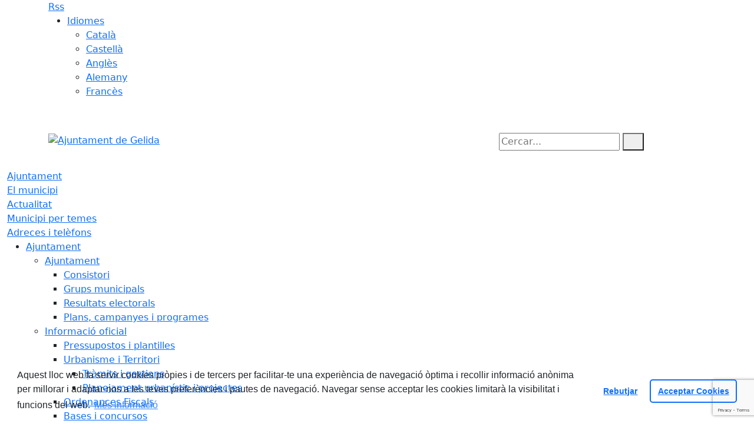

--- FILE ---
content_type: text/html; charset=utf-8
request_url: https://www.gelida.cat/actualitat/butlleti-digital/
body_size: 14965
content:
<!DOCTYPE HTML>
<html lang="ca" xmlns="http://www.w3.org/1999/xhtml" xml:lang="ca" >
    <head>
        <!-- Global Site Tag (gtag.js) - Google Analytics v4-->
<!-- End of code Global Site Tag (gtag.js) - Google Analytics v4--><!-- Global Site Tag (gtag.js) - Google Analytics v4-->
<!-- End of code Global Site Tag (gtag.js) - Google Analytics v4-->
        <title>Butlletí digital - Ajuntament de Gelida</title>

        <!-- METADATA -->
<meta charset="utf-8">
<meta name="viewport" content="width=device-width, initial-scale=1">
<meta name="title" lang="ca" content="Butlletí digital - Ajuntament de Gelida">
<meta name="description" lang="ca" content="">
<meta name="author" lang="ca" content="Ajuntament Gelida">
<meta name="date" lang="ca" content="2014-12-22 09:45:05">
<meta name="generator" lang="ca" content="Ajuntament de Gelida">
<meta name="robots" content="index, follow">

        <link rel="canonical" href="/actualitat/butlleti-digital">

        <link href="/front/view/js/bower_components/bootstrap/dist/css/bootstrap.min.css" rel="stylesheet" media="screen,print">

            <link rel="stylesheet" type="text/css" href="/front/view/js/bower_components/cookieconsent/build/cookieconsent.min.css">

        <!-- Real Favicon Genenrator-->
<link rel="apple-touch-icon" href="/themes/gelida/images/favicons/apple-touch-icon.png">
<link rel="icon" type="image/png" href="/themes/gelida/images/favicons/favicon-16x16.png" sizes="16x16">
<link rel="icon" type="image/png" href="/themes/gelida/images/favicons/favicon-32x32.png" sizes="32x32">
<link rel="shortcut icon" href="/themes/gelida/images/favicons/favicon.ico">
        <!-- Twitter Card data -->
<meta name="twitter:card" content="summary">
<meta name="twitter:title" content="Butlletí digital">
<meta name="twitter:description" content="">
<meta name="twitter:image" content="https://www.gelida.cat/themes/gelida/images/logos/header.png">
    <meta name="twitter:image:alt" content="Logo">
        <!-- Open Graph data -->
<meta property="og:title" content="Butlletí digital">
<meta property="og:type" content="website">
<meta property="og:url" content="https://www.gelida.cat/actualitat/butlleti-digital">
<meta property="og:image" content="https://www.gelida.cat/themes/gelida/images/logos/header.png">
    <meta property="og:image:alt" content="Logo">
    <meta property="og:image" content="https://www.gelida.cat/themes/gelida/images/logos/header_inv.png">
    <meta property="og:image:alt" content="Logo invertit">
    <meta property="og:description" content="">
<meta property="og:site_name" content="Ajuntament Gelida"> 

        <!-- HTML5 compatible tags -->
<script>
    document.createElement('header');
    document.createElement('footer');
    document.createElement('section');
    document.createElement('aside');
    document.createElement('nav');
    document.createElement('article');
    document.createElement('hgroup');
    document.createElement('lh');
</script>
        <link rel="stylesheet" href="/front/view/js/bower_components/FreezeUI/freeze-ui.min.css">
<link rel="stylesheet" href="/front/view/js/bower_components/Leaflet/default/leaflet.css">
<link rel="stylesheet" href="/front/view/js/bower_components/Leaflet/default/Control.Loading.css">
<script  src="/front/view/js/bower_components/FreezeUI/freeze-ui.min.js"></script>
<script  src="/front/view/js/bower_components/Leaflet/default/leaflet.js"></script>
<script src="/front/view/js/bower_components/es6-promise/es6-promise.min.js"></script>
<script>ES6Promise.polyfill();</script>
<script  src='/front/view/js/bower_components/Leaflet/default/Leaflet.GoogleMutant.js'></script>
<script  src="https://maps.google.com/maps/api/js?key=AIzaSyDzMQfPcdyACxfYosZzQs43alxB8BKfkx8" async defer></script>
<script  src="/front/view/js/bower_components/Leaflet/default/leaflet.maps.js"></script>
<script  src="/front/view/js/bower_components/Leaflet/default/leaflet.clone.js"></script>
<script  src="/front/view/js/bower_components/Leaflet/default/Control.Loading.js"></script>
<script src="/front/view/js/bower_components/jquery.min/index.js"></script>        <!-- Init addHeadExtraStyles -->
        <style>html body{font-size:1em !important;} </style>
        <!-- End addHeadExtraStyles -->
        <link rel="stylesheet" type="text/css" href="/front/view/js/bower_components/bootstrap-datepicker/dist/css/bootstrap-datepicker.min.css">
        <!-- fontawesome -->
        <link rel="stylesheet" href="/front/view/js/bower_components/bootstrap-icons.min/index.css">
        <!-- Font Awesome 7 + v4-shims for backward compatibility -->
        <link href="https://cdn.jsdelivr.net/npm/@fortawesome/fontawesome-free@7.1.0/css/all.min.css" rel="stylesheet">
        <link href="https://cdn.jsdelivr.net/npm/@fortawesome/fontawesome-free@7.1.0/css/v4-shims.min.css" rel="stylesheet">
        <link rel="stylesheet" type="text/css" href="/front/view/js/bower_components/cookieconsent/build/cookieconsent.min.css">
        <!-- Popperjs -->
        <script src="/front/view/js/bower_components/popper.min/index.js"></script>
        <!-- Tempus Dominus JavaScript -->
        <script src="/front/view/js/bower_components/tempus-dominus.min.js/index.js"></script>
        <!-- Tempus Dominus Styles -->
        <link rel="stylesheet" href="/front/view/js/bower_components/tempus-dominus.min.css/index.css">

                <link rel="stylesheet" media="all" href="/themes/gelida/styles/style.min.css">
            </head>
    <body class="page id-55 md_newsletterForm">
        <header>
                                    <div class="toolbar clearfix">
    <div class="container-xl">
                <div class="fright">
            <div class="toolbarItem">
    <div class="toolbarItem page-57 page-rss">
    <a 
        href="/altres-continguts/rss"
        target="_self"
        rel="index, follow"
            >
        Rss    </a>
</div>
</div>                        <div class="toolbarItem">
                <div id="toolbarLanguages">
    <ul id="languages">
        <li><a href="#">Idiomes</a>
            <ul>
                                    <li><a class="link-language" href="javascript:void(0)" data-target="https://www.gelida.cat/actualitat/butlleti-digital/?lang=ca" title="Català">Català</a></li>                                    <li><a class="link-language" href="javascript:void(0)" data-target="https://translate.google.es/translate?js=y&prev=_t&hl=esie=UTF-8&u=https://www.gelida.cat/actualitat/butlleti-digital/&sl=ca&tl=es" title="Castellà">Castellà</a></li>                                    <li><a class="link-language" href="javascript:void(0)" data-target="https://translate.google.es/translate?js=y&prev=_t&hl=enie=UTF-8&u=https://www.gelida.cat/actualitat/butlleti-digital/&sl=ca&tl=en" title="Anglès">Anglès</a></li>                                    <li><a class="link-language" href="javascript:void(0)" data-target="https://translate.google.es/translate?js=y&prev=_t&hl=deie=UTF-8&u=https://www.gelida.cat/actualitat/butlleti-digital/&sl=ca&tl=de" title="Alemany">Alemany</a></li>                                    <li><a class="link-language" href="javascript:void(0)" data-target="https://translate.google.es/translate?js=y&prev=_t&hl=frie=UTF-8&u=https://www.gelida.cat/actualitat/butlleti-digital/&sl=ca&tl=fr" title="Francès">Francès</a></li>                            </ul>
        </li>
    </ul>
</div>                <div class="currentDate" style='padding:9px;color:white'>
    <span id="clock" class="clock" title='Data i hora oficial' >
        26.01.2026 | 22:42    </span>
</div>            </div>
        </div>
    </div>
</div>
<div class="header ">
    <div class="branding">
        <div class="container-xl">
            <div class="row">
                <div class="col-md-8 col-sm-8 col-lg-8 logo_box">
    <a class="logo" href="/" title="Ajuntament de Gelida">
        <span style="display: none">Ajuntament de Gelida</span>
        <img src="/themes/gelida/images/logos/header.png" alt="Ajuntament de Gelida" width="413" height="129" id="mainLogo">
    </a>
    </div>                <div class="col-md-4 col-sm-4 col-lg-4 middle search_box">
    <form id="search_box" aria-label="Cercar:" name="search_box" method="get" action="/search">
        <label for="search" accesskey="4">
            <span class="visually-hidden">Cercar:</span>
        </label>
        <input id="search" name="search" type="text" aria-label="Cercar:" title="Cerca a tot el web" value="" placeholder="Cercar...">
        <button type="submit" title="Cerca" class="search-button" aria-label="Cerca"><i class="fa fa-search"></i></button>
    </form>
</div>
            </div>
        </div>
    </div>
        <div id="navbar-top" class="navbar navbar-expand-lg navbar-dark"><div class="nav">    <div class="container-xl">         <div class="row">              <div class="col" aria-label="menú"><div class="phoneMenuButton"><a href="#" class="phoneButton"><i class="fa fa-bars"></i></a></div>  <nav class="c-menu-mobile"><li class="c-menu-mobile__item">  <a class="c-menu-mobile__link"  href="/ajuntament" aria-label="Ajuntament"  rel="index, follow" >Ajuntament  </a></li><li class="c-menu-mobile__item">  <a class="c-menu-mobile__link"  href="/el-municipi" aria-label="El municipi"  rel="index, follow" >El municipi  </a></li><li class="c-menu-mobile__item">  <a class="c-menu-mobile__link"  href="/actualitat" aria-label="Actualitat"  rel="index, follow" >Actualitat  </a></li><li class="c-menu-mobile__item">  <a class="c-menu-mobile__link"  href="/municipi-per-temes" aria-label="Municipi per temes"  rel="index, follow" >Municipi per temes  </a></li><li class="c-menu-mobile__item">  <a class="c-menu-mobile__link"  href="/adreces-i-telefons" aria-label="Adreces i telèfons"  rel="index, follow" >Adreces i telèfons  </a></li>  </nav><script>$(document).ready(function () {
	$('a.phoneButton').click(function (event) {
		$('.c-menu-mobile').toggleClass('c-menu-mobile--opened');
	});
});
</script><ul class="c-menu-show-submenu-on-hover c-menu-show-submenu-on-hover__menu" ><li class="c-menu-show-submenu-on-hover__item page-1 level1"> <a class=" c-menu-show-submenu-on-hover__link"  aria-expanded="false" href="/ajuntament" aria-label="Ajuntament"  rel="index, follow" >Ajuntament</a><ul class="c-menu-show-submenu-on-hover c-menu-show-submenu-on-hover__childs" ><li class="c-menu-show-submenu-on-hover__item page-8 level2"> <a class=" c-menu-show-submenu-on-hover__link c-menu-show-submenu-on-hover__link--dropdown"  aria-expanded="false" href="/ajuntament/ajuntament" aria-label="Ajuntament"  rel="index, follow" >Ajuntament</a><ul class="c-menu-show-submenu-on-hover c-menu-show-submenu-on-hover__childs" ><li class="c-menu-show-submenu-on-hover__item page-13 level3"> <a class=" c-menu-show-submenu-on-hover__link"  aria-expanded="false" href="/ajuntament/ajuntament/consistori" aria-label="Consistori"  rel="index, follow" >Consistori</a></li><li class="c-menu-show-submenu-on-hover__item page-15 level3"> <a class=" c-menu-show-submenu-on-hover__link"  aria-expanded="false" href="/ajuntament/ajuntament/grups-municipals" aria-label="Grups municipals"  rel="index, follow" >Grups municipals</a></li><li class="c-menu-show-submenu-on-hover__item page-17 level3"> <a class=" c-menu-show-submenu-on-hover__link"  aria-expanded="false" href="/ajuntament/ajuntament/resultats-electorals" aria-label="Resultats electorals"  rel="index, follow" >Resultats electorals</a></li><li class="c-menu-show-submenu-on-hover__item page-16 level3"> <a class=" c-menu-show-submenu-on-hover__link"  aria-expanded="false" href="/ajuntament/ajuntament/plans-campanyes-i-programes" aria-label="Plans, campanyes i programes"  rel="index, follow" >Plans, campanyes i programes</a></li></ul></li><li class="c-menu-show-submenu-on-hover__item page-9 level2"> <a class=" c-menu-show-submenu-on-hover__link c-menu-show-submenu-on-hover__link--dropdown"  aria-expanded="false" href="/ajuntament/informacio-oficial" aria-label="Informació oficial"  rel="index, follow" >Informació oficial</a><ul class="c-menu-show-submenu-on-hover c-menu-show-submenu-on-hover__childs" ><li class="c-menu-show-submenu-on-hover__item page-24 level3"> <a class=" c-menu-show-submenu-on-hover__link"  aria-expanded="false" href="https://www.seu-e.cat/ca/web/gelida/govern-obert-i-transparencia/gestio-economica" aria-label="Pressupostos i plantilles" target = "_blank" rel="index, follow" >Pressupostos i plantilles</a></li><li class="c-menu-show-submenu-on-hover__item page-83 level3"> <a class=" c-menu-show-submenu-on-hover__link c-menu-show-submenu-on-hover__link--dropdown"  aria-expanded="false" href="/ajuntament/informacio-oficial/urbanisme-i-territori" aria-label="Urbanisme i Territori"  rel="index, follow" >Urbanisme i Territori</a><ul class="c-menu-show-submenu-on-hover c-menu-show-submenu-on-hover__childs" ><li class="c-menu-show-submenu-on-hover__item page-393 level4"> <a class=" c-menu-show-submenu-on-hover__link"  aria-expanded="false" href="/ajuntament/informacio-oficial/urbanisme-i-territori/393-tramits-i-gestions" aria-label="Tràmits i gestions"  rel="index, follow" >Tràmits i gestions</a></li><li class="c-menu-show-submenu-on-hover__item page-394 level4"> <a class=" c-menu-show-submenu-on-hover__link"  aria-expanded="false" href="/ajuntament/informacio-oficial/urbanisme-i-territori/planejament-urbanistic-i-projectes" aria-label="Planejament urbanístic i projectes"  rel="index, follow" >Planejament urbanístic i projectes</a></li></ul></li><li class="c-menu-show-submenu-on-hover__item page-22 level3"> <a class=" c-menu-show-submenu-on-hover__link"  aria-expanded="false" href="https://www.seu-e.cat/ca/web/gelida/govern-obert-i-transparencia/accio-de-govern-i-normativa/normativa-plans-i-programes/ordenances-fiscals" aria-label="Ordenances Fiscals" target = "_blank" rel="index, follow" >Ordenances Fiscals</a></li><li class="c-menu-show-submenu-on-hover__item page-259 level3"> <a class=" c-menu-show-submenu-on-hover__link"  aria-expanded="false" href="/ajuntament/informacio-oficial/bases-i-concursos" aria-label="Bases i concursos"  rel="index, follow" >Bases i concursos</a></li><li class="c-menu-show-submenu-on-hover__item page-18 level3"> <a class=" c-menu-show-submenu-on-hover__link"  aria-expanded="false" href="https://tauler.seu.cat/inici.do?idens=809190004" aria-label="Tauler d'anuncis" target = "_blank" rel="index, follow" >Tauler d'anuncis</a></li><li class="c-menu-show-submenu-on-hover__item page-26 level3"> <a class=" c-menu-show-submenu-on-hover__link"  aria-expanded="false" href="https://contractaciopublica.gencat.cat/ecofin_pscp/AppJava/cap.pscp?reqCode=viewDetail&keyword=Gelida&idCap=7705487&ambit=&" aria-label="Perfil de contractant" target = "_blank" rel="index, follow" >Perfil de contractant</a></li><li class="c-menu-show-submenu-on-hover__item page-123 level3"> <a class=" c-menu-show-submenu-on-hover__link"  aria-expanded="false" href="https://www.seu-e.cat/ca/web/gelida/govern-obert-i-transparencia" aria-label="Portal Transparència" target = "_blank" rel="index, follow" >Portal Transparència</a></li><li class="c-menu-show-submenu-on-hover__item page-533 level3"> <a class=" c-menu-show-submenu-on-hover__link"  aria-expanded="false" href="/ajuntament/informacio-oficial/processos-selectius-de-personal" aria-label="Processos selectius de personal"  rel="index, follow" >Processos selectius de personal</a></li></ul></li><li class="c-menu-show-submenu-on-hover__item page-10 level2"> <a class=" c-menu-show-submenu-on-hover__link c-menu-show-submenu-on-hover__link--dropdown"  aria-expanded="false" href="/ajuntament/serveis-i-tramits" aria-label="Serveis i tràmits"  rel="index, follow" >Serveis i tràmits</a><ul class="c-menu-show-submenu-on-hover c-menu-show-submenu-on-hover__childs" ><li class="c-menu-show-submenu-on-hover__item page-101 level3"> <a class=" c-menu-show-submenu-on-hover__link"  aria-expanded="false" href="/ajuntament/serveis-i-tramits/arxiu-municipal" aria-label="Arxiu Municipal"  rel="index, follow" >Arxiu Municipal</a></li><li class="c-menu-show-submenu-on-hover__item page-87 level3"> <a class=" c-menu-show-submenu-on-hover__link"  aria-expanded="false" href="/ajuntament/serveis-i-tramits/factura-electronica" aria-label="Factura electrònica"  rel="index, follow" >Factura electrònica</a></li><li class="c-menu-show-submenu-on-hover__item page-32 level3"> <a class=" c-menu-show-submenu-on-hover__link"  aria-expanded="false" href="/ajuntament/serveis-i-tramits/impostos" aria-label="Impostos"  rel="index, follow" >Impostos</a></li><li class="c-menu-show-submenu-on-hover__item page-203 level3"> <a class=" c-menu-show-submenu-on-hover__link"  aria-expanded="false" href="/ajuntament/serveis-i-tramits/whatsapp" aria-label="Informació per Whatsapp"  rel="index, follow" >Informació per Whatsapp</a></li><li class="c-menu-show-submenu-on-hover__item page-30 level3"> <a class=" c-menu-show-submenu-on-hover__link"  aria-expanded="false" href="/ajuntament/serveis-i-tramits/oficines-datencio-al-ciutada" aria-label="Oficines d'atenció al ciutadà"  rel="index, follow" >Oficines d'atenció al ciutadà</a></li><li class="c-menu-show-submenu-on-hover__item page-33 level3"> <a class=" c-menu-show-submenu-on-hover__link"  aria-expanded="false" href="/ajuntament/serveis-i-tramits/serveis" aria-label="Serveis"  rel="index, follow" >Serveis</a></li><li class="c-menu-show-submenu-on-hover__item page-119 level3"> <a class=" c-menu-show-submenu-on-hover__link"  aria-expanded="false" href="https://www.seu-e.cat/ca/web/gelida" aria-label="Seu Electrònica" target = "_blank" rel="index, follow" >Seu Electrònica</a></li><li class="c-menu-show-submenu-on-hover__item page-31 level3"> <a class=" c-menu-show-submenu-on-hover__link"  aria-expanded="false" href="/ajuntament/serveis-i-tramits/tramits-i-gestions" aria-label="Tràmits i gestions"  rel="index, follow" >Tràmits i gestions</a></li><li class="c-menu-show-submenu-on-hover__item page-82 level3"> <a class=" c-menu-show-submenu-on-hover__link"  aria-expanded="false" href="https://www.seu-e.cat/ca/web/gelida/tramits-i-gestions" aria-label="Tràmits Electrònics" target = "_blank" rel="index, follow" >Tràmits Electrònics</a></li></ul></li><li class="c-menu-show-submenu-on-hover__item page-198 level2"> <a class=" c-menu-show-submenu-on-hover__link"  aria-expanded="false" href="/ajuntament/plens-ajuntament-de-gelida" aria-label="Plens Ajuntament de Gelida"  rel="index, follow" >Plens Ajuntament de Gelida</a></li><li class="c-menu-show-submenu-on-hover__item page-99 level2"> <a class=" c-menu-show-submenu-on-hover__link"  aria-expanded="false" href="/ajuntament/gestio-despais-municipals" aria-label="Gestió d'Espais Municipals"  rel="index, follow" >Gestió d'Espais Municipals</a></li></ul></li><li class="c-menu-show-submenu-on-hover__item page-2 level1"> <a class=" c-menu-show-submenu-on-hover__link"  aria-expanded="false" href="/el-municipi" aria-label="El municipi"  rel="index, follow" >El municipi</a><ul class="c-menu-show-submenu-on-hover c-menu-show-submenu-on-hover__childs" ><li class="c-menu-show-submenu-on-hover__item page-44 level2"> <a class=" c-menu-show-submenu-on-hover__link"  aria-expanded="false" href="/el-municipi/municipi" aria-label="Municipi"  rel="index, follow" >Municipi</a></li><li class="c-menu-show-submenu-on-hover__item page-46 level2"> <a class=" c-menu-show-submenu-on-hover__link"  aria-expanded="false" href="/el-municipi/historia" aria-label="Història"  rel="index, follow" >Història</a></li><li class="c-menu-show-submenu-on-hover__item page-50 level2"> <a class=" c-menu-show-submenu-on-hover__link"  aria-expanded="false" href="/el-municipi/fires-i-festes" aria-label="Fires i Festes"  rel="index, follow" >Fires i Festes</a></li><li class="c-menu-show-submenu-on-hover__item page-34 level2"> <a class=" c-menu-show-submenu-on-hover__link"  aria-expanded="false" href="/el-municipi/com-arribar" aria-label="Com arribar"  rel="index, follow" >Com arribar</a></li><li class="c-menu-show-submenu-on-hover__item page-327 level2"> <a class=" c-menu-show-submenu-on-hover__link"  aria-expanded="false" href="/el-municipi/transport-i-mobilitat" aria-label="Transport i mobilitat"  rel="index, follow" >Transport i mobilitat</a></li><li class="c-menu-show-submenu-on-hover__item page-41 level2"> <a class=" c-menu-show-submenu-on-hover__link"  aria-expanded="false" href="/el-municipi/llocs-dinteres" aria-label="Llocs d'interès"  rel="index, follow" >Llocs d'interès</a></li><li class="c-menu-show-submenu-on-hover__item page-363 level2"> <a class=" c-menu-show-submenu-on-hover__link"  aria-expanded="false" href="/el-municipi/rutes-a-gelida" aria-label="Rutes a Gelida"  rel="index, follow" >Rutes a Gelida</a></li><li class="c-menu-show-submenu-on-hover__item page-36 level2"> <a class=" c-menu-show-submenu-on-hover__link"  aria-expanded="false" href="/el-municipi/guia-de-carrers" aria-label="Guia de carrers"  rel="index, follow" >Guia de carrers</a></li><li class="c-menu-show-submenu-on-hover__item page-39 level2"> <a class=" c-menu-show-submenu-on-hover__link"  aria-expanded="false" href="/el-municipi/empreses-i-comercos" aria-label="Empreses i comerços"  rel="index, follow" >Empreses i comerços</a></li></ul></li><li class="c-menu-show-submenu-on-hover__item page-4 level1"> <a class=" c-menu-show-submenu-on-hover__link"  aria-expanded="false" href="/actualitat" aria-label="Actualitat"  rel="index, follow" >Actualitat</a><ul class="c-menu-show-submenu-on-hover c-menu-show-submenu-on-hover__childs" ><li class="c-menu-show-submenu-on-hover__item page-53 level2"> <a class=" c-menu-show-submenu-on-hover__link"  aria-expanded="false" href="/actualitat/noticies" aria-label="Notícies"  rel="index, follow" >Notícies</a></li><li class="c-menu-show-submenu-on-hover__item page-54 level2"> <a class=" c-menu-show-submenu-on-hover__link"  aria-expanded="false" href="/actualitat/agenda" aria-label="Agenda"  rel="index, follow" >Agenda</a></li><li class="c-menu-show-submenu-on-hover__item page-73 level2"> <a class=" c-menu-show-submenu-on-hover__link c-menu-show-submenu-on-hover__link--dropdown"  aria-expanded="false" href="/actualitat/publicacions" aria-label="Publicacions"  rel="index, follow" >Publicacions</a><ul class="c-menu-show-submenu-on-hover c-menu-show-submenu-on-hover__childs" ><li class="c-menu-show-submenu-on-hover__item page-256 level3"> <a class=" c-menu-show-submenu-on-hover__link"  aria-expanded="false" href="/actualitat/publicacions/agendes" aria-label="Agendes"  rel="index, follow" >Agendes</a></li><li class="c-menu-show-submenu-on-hover__item page-75 level3"> <a class=" c-menu-show-submenu-on-hover__link"  aria-expanded="false" href="/actualitat/publicacions/educa" aria-label="Educa"  rel="index, follow" >Educa</a></li><li class="c-menu-show-submenu-on-hover__item page-72 level3"> <a class=" c-menu-show-submenu-on-hover__link"  aria-expanded="false" href="/actualitat/publicacions/el-balco" aria-label="El Balcó"  rel="index, follow" >El Balcó</a></li><li class="c-menu-show-submenu-on-hover__item page-74 level3"> <a class=" c-menu-show-submenu-on-hover__link"  aria-expanded="false" href="/actualitat/publicacions/gelida-esportiu" aria-label="Gelida esportiu"  rel="index, follow" >Gelida esportiu</a></li><li class="c-menu-show-submenu-on-hover__item page-90 level3"> <a class=" c-menu-show-submenu-on-hover__link"  aria-expanded="false" href="/actualitat/publicacions/programacio-escenica" aria-label="Programació escènica"  rel="index, follow" >Programació escènica</a></li><li class="c-menu-show-submenu-on-hover__item page-76 level3"> <a class=" c-menu-show-submenu-on-hover__link"  aria-expanded="false" href="/actualitat/publicacions/programes-de-festa-major" aria-label="Programes de Festa Major"  rel="index, follow" >Programes de Festa Major</a></li><li class="c-menu-show-submenu-on-hover__item page-78 level3"> <a class=" c-menu-show-submenu-on-hover__link"  aria-expanded="false" href="/actualitat/publicacions/cartells-de-santa-llucia" aria-label="Cartells de Santa Llúcia"  rel="index, follow" >Cartells de Santa Llúcia</a></li><li class="c-menu-show-submenu-on-hover__item page-77 level3"> <a class=" c-menu-show-submenu-on-hover__link"  aria-expanded="false" href="/actualitat/publicacions/altres-publicacions" aria-label="Altres publicacions"  rel="index, follow" >Altres publicacions</a></li></ul></li><li class="c-menu-show-submenu-on-hover__item page-85 level2"> <a class=" c-menu-show-submenu-on-hover__link"  aria-expanded="false" href="/actualitat/xarxes-socials" aria-label="Xarxes Socials"  rel="index, follow" >Xarxes Socials</a></li><li class="c-menu-show-submenu-on-hover__item page-58 level2"> <a class=" c-menu-show-submenu-on-hover__link"  aria-expanded="false" href="/actualitat/hemeroteca" aria-label="Hemeroteca"  rel="index, follow" >Hemeroteca</a></li><li class="c-menu-show-submenu-on-hover__item page-55 level2"> <a class=" c-menu-show-submenu-on-hover__link"  aria-expanded="false" href="/actualitat/butlleti-digital" aria-label="Butlletí digital"  rel="index, follow" >Butlletí digital</a></li><li class="c-menu-show-submenu-on-hover__item page-84 level2"> <a class=" c-menu-show-submenu-on-hover__link"  aria-expanded="false" href="http://radiogelida.cat/" aria-label="Ràdio Gelida" target = "_blank" rel="index, follow" >Ràdio Gelida</a></li></ul></li><li class="c-menu-show-submenu-on-hover__item page-64 level1"> <a class=" c-menu-show-submenu-on-hover__link"  aria-expanded="false" href="/municipi-per-temes" aria-label="Municipi per temes"  rel="index, follow" >Municipi per temes</a><ul class="c-menu-show-submenu-on-hover c-menu-show-submenu-on-hover__childs" ><li class="c-menu-show-submenu-on-hover__item page-369 level2"> <a class=" c-menu-show-submenu-on-hover__link"  aria-expanded="false" href="/municipi-per-temes/area-de-desenvolupament-economic" aria-label="Àrea de desenvolupament econòmic"  rel="index, follow" >Àrea de desenvolupament econòmic</a></li><li class="c-menu-show-submenu-on-hover__item page-528 level2"> <a class=" c-menu-show-submenu-on-hover__link"  aria-expanded="false" href="/municipi-per-temes/cooperacio" aria-label="Cooperació"  rel="index, follow" >Cooperació</a></li><li class="c-menu-show-submenu-on-hover__item page-388 level2"> <a class=" c-menu-show-submenu-on-hover__link c-menu-show-submenu-on-hover__link--dropdown"  aria-expanded="false" href="/municipi-per-temes/cultura" aria-label="Cultura"  rel="index, follow" >Cultura</a><ul class="c-menu-show-submenu-on-hover c-menu-show-submenu-on-hover__childs" ><li class="c-menu-show-submenu-on-hover__item page-68 level3"> <a class=" c-menu-show-submenu-on-hover__link"  aria-expanded="false" href="/municipi-per-temes/cultura/-cultura" aria-label="Cultura"  rel="index, follow" >Cultura</a></li><li class="c-menu-show-submenu-on-hover__item page-383 level3"> <a class=" c-menu-show-submenu-on-hover__link"  aria-expanded="false" href="/municipi-per-temes/cultura/pla-dequipaments-culturals" aria-label="Pla d'equipaments culturals"  rel="index, follow" >Pla d'equipaments culturals</a></li><li class="c-menu-show-submenu-on-hover__item page-417 level3"> <a class=" c-menu-show-submenu-on-hover__link"  aria-expanded="false" href="/municipi-per-temes/cultura/exposicio-en-linia-el-modernisme-i-les-flors" aria-label="Exposició en línia: El modernisme i les flors"  rel="index, follow" >Exposició en línia: El modernisme i les flors</a></li></ul></li><li class="c-menu-show-submenu-on-hover__item page-402 level2"> <a class=" c-menu-show-submenu-on-hover__link c-menu-show-submenu-on-hover__link--dropdown"  aria-expanded="false" href="/municipi-per-temes/402-educacio" aria-label="Educació"  rel="index, follow" >Educació</a><ul class="c-menu-show-submenu-on-hover c-menu-show-submenu-on-hover__childs" ><li class="c-menu-show-submenu-on-hover__item page-70 level3"> <a class=" c-menu-show-submenu-on-hover__link"  aria-expanded="false" href="/municipi-per-temes/402-educacio/educacio" aria-label="Educació"  rel="index, follow" >Educació</a></li><li class="c-menu-show-submenu-on-hover__item page-401 level3"> <a class=" c-menu-show-submenu-on-hover__link"  aria-expanded="false" href="/municipi-per-temes/402-educacio/premis-trec-2024" aria-label="PREMIS TREC 2024"  rel="index, follow" >PREMIS TREC 2024</a></li></ul></li><li class="c-menu-show-submenu-on-hover__item page-65 level2"> <a class=" c-menu-show-submenu-on-hover__link c-menu-show-submenu-on-hover__link--dropdown"  aria-expanded="false" href="/municipi-per-temes/esports" aria-label="Esports"  rel="index, follow" >Esports</a><ul class="c-menu-show-submenu-on-hover c-menu-show-submenu-on-hover__childs" ><li class="c-menu-show-submenu-on-hover__item page-420 level3"> <a class=" c-menu-show-submenu-on-hover__link"  aria-expanded="false" href="/municipi-per-temes/esports/piscina-municipal" aria-label="Piscina Municipal"  rel="index, follow" >Piscina Municipal</a></li><li class="c-menu-show-submenu-on-hover__item page-406 level3"> <a class=" c-menu-show-submenu-on-hover__link"  aria-expanded="false" href="/municipi-per-temes/esports/activitats-esportives" aria-label="Activitats esportives"  rel="index, follow" >Activitats esportives</a></li><li class="c-menu-show-submenu-on-hover__item page-439 level3"> <a class=" c-menu-show-submenu-on-hover__link"  aria-expanded="false" href="/municipi-per-temes/esports/inscripcio-activitats-esportives" aria-label="Inscripció activitats esportives"  rel="index, follow" >Inscripció activitats esportives</a></li><li class="c-menu-show-submenu-on-hover__item page-410 level3"> <a class=" c-menu-show-submenu-on-hover__link"  aria-expanded="false" href="/municipi-per-temes/esports/installacions-esportives" aria-label="Instal·lacions esportives"  rel="index, follow" >Instal·lacions esportives</a></li><li class="c-menu-show-submenu-on-hover__item page-408 level3"> <a class=" c-menu-show-submenu-on-hover__link"  aria-expanded="false" href="/municipi-per-temes/esports/clubs" aria-label="Clubs"  rel="index, follow" >Clubs</a></li><li class="c-menu-show-submenu-on-hover__item page-409 level3"> <a class=" c-menu-show-submenu-on-hover__link"  aria-expanded="false" href="/municipi-per-temes/esports/rutes-saludables" aria-label="Rutes Saludables"  rel="index, follow" >Rutes Saludables</a></li><li class="c-menu-show-submenu-on-hover__item page-411 level3"> <a class=" c-menu-show-submenu-on-hover__link"  aria-expanded="false" href="/municipi-per-temes/esports/esport-i-genere" aria-label="Esport i Gènere"  rel="index, follow" >Esport i Gènere</a></li></ul></li><li class="c-menu-show-submenu-on-hover__item page-387 level2"> <a class=" c-menu-show-submenu-on-hover__link c-menu-show-submenu-on-hover__link--dropdown"  aria-expanded="false" href="/municipi-per-temes/festes" aria-label="Festes"  rel="index, follow" >Festes</a><ul class="c-menu-show-submenu-on-hover c-menu-show-submenu-on-hover__childs" ><li class="c-menu-show-submenu-on-hover__item page-502 level3"> <a class=" c-menu-show-submenu-on-hover__link"  aria-expanded="false" href="/municipi-per-temes/festes/nadal-20232024" aria-label="Nadal 2023/2024"  rel="index, follow" >Nadal 2023/2024</a></li></ul></li><li class="c-menu-show-submenu-on-hover__item page-93 level2"> <a class=" c-menu-show-submenu-on-hover__link"  aria-expanded="false" href="/municipi-per-temes/gent-gran" aria-label="Gent Gran"  rel="index, follow" >Gent Gran</a></li><li class="c-menu-show-submenu-on-hover__item page-237 level2"> <a class=" c-menu-show-submenu-on-hover__link"  aria-expanded="false" href="/municipi-per-temes/igualtat" aria-label="Igualtat"  rel="index, follow" >Igualtat</a></li><li class="c-menu-show-submenu-on-hover__item page-71 level2"> <a class=" c-menu-show-submenu-on-hover__link"  aria-expanded="false" href="/municipi-per-temes/joventut" aria-label="Joventut"  rel="index, follow" >Joventut</a></li><li class="c-menu-show-submenu-on-hover__item page-96 level2"> <a class=" c-menu-show-submenu-on-hover__link"  aria-expanded="false" href="/municipi-per-temes/medi-ambient" aria-label="Medi Ambient"  rel="index, follow" >Medi Ambient</a></li><li class="c-menu-show-submenu-on-hover__item page-375 level2"> <a class=" c-menu-show-submenu-on-hover__link c-menu-show-submenu-on-hover__link--dropdown"  aria-expanded="false" href="/municipi-per-temes/ocupacio" aria-label="Ocupació"  rel="index, follow" >Ocupació</a><ul class="c-menu-show-submenu-on-hover c-menu-show-submenu-on-hover__childs" ><li class="c-menu-show-submenu-on-hover__item page-531 level3"> <a class=" c-menu-show-submenu-on-hover__link"  aria-expanded="false" href="/municipi-per-temes/ocupacio/531-cursos-ocupacio" aria-label="Cursos ocupació"  rel="index, follow" >Cursos ocupació</a></li></ul></li><li class="c-menu-show-submenu-on-hover__item page-498 level2"> <a class=" c-menu-show-submenu-on-hover__link"  aria-expanded="false" href="/municipi-per-temes/salut" aria-label="Salut"  rel="index, follow" >Salut</a></li><li class="c-menu-show-submenu-on-hover__item page-95 level2"> <a class=" c-menu-show-submenu-on-hover__link"  aria-expanded="false" href="/municipi-per-temes/serveis-socials" aria-label="Serveis Socials"  rel="index, follow" >Serveis Socials</a></li><li class="c-menu-show-submenu-on-hover__item page-67 level2"> <a class=" c-menu-show-submenu-on-hover__link"  aria-expanded="false" href="/municipi-per-temes/turisme" aria-label="Turisme"  rel="index, follow" >Turisme</a></li><li class="c-menu-show-submenu-on-hover__item page-69 level2"> <a class=" c-menu-show-submenu-on-hover__link"  aria-expanded="false" href="/municipi-per-temes/urbanisme" aria-label="Urbanisme"  rel="index, follow" >Urbanisme</a></li></ul></li><li class="c-menu-show-submenu-on-hover__item page-5 level1"> <a class=" c-menu-show-submenu-on-hover__link"  aria-expanded="false" href="/adreces-i-telefons" aria-label="Adreces i telèfons"  rel="index, follow" >Adreces i telèfons</a></li></ul><script>$(document).ready(function(){
    var focus = false;
    const body = $('body');
    body.addClass('javascriptEnabled');
    body.removeClass('javascriptDisabled');
    $(document).click(function(event) {
        if($(event.target).closest('.c-menu-show-submenu-on-click').length===0){
            removeFocus('level1');
            focus = false;
        }
    });
    $('.c-menu-show-submenu-on-click__link').click(function (event) {
        if(isTablet()===false){
            var focus = $(this).parent().attr('focus');
            var level = getLevelFromClasses($(this).parent().attr('class'));
            if ($(this).hasClass('c-menu-show-submenu-on-click__link--dropdown')) {
                event.preventDefault();
            }
            if (focus === false || focus == null) {
                focus = setFocus(this);
            } else {
                removeFocus(level);
                focus = false;
                $(this).blur();
            }
        }
    });
    $('body nav').keyup(function (event) {
        if(focus === false && (event.keyCode === 37 || event.keyCode === 39)){
            focus = setFocus($('.c-menu-show-submenu-on-click').children("li").first().children("a"));
        } else if (event.keyCode === 9) {
            const $current = $(':focus').parent();
            if($current.children("a").hasClass( "c-menu-show-submenu-on-click__link") === false) {
                removeFocus('level1');
                focus = false;
                $(this).blur();
            }
        }
    });

    $('.c-menu-show-submenu-on-click__link--dropdown ,.c-menu-show-submenu-on-click ul').keydown(function(event){
        event.stopPropagation();
        if(event.which === 38 || event.which === 40){
            event.preventDefault();
            return true;
        }
        return true;
    });
    $('.c-menu-show-submenu-on-click').keyup(function (event) {
        var $current = $(':focus').parent();
        if(typeof $current !=='undefined') {
            var level = getLevelFromClasses($current.attr('class'));
            if (event.keyCode == 37) { // Left
                if (level == 'level-1') {
                    $new = $current.prev('.' + level).children("a");
                    focus = setFocus($new);
                } else if (level == 'level-2') {
                    $new = $current.parent("ul").prev("a").parent("li").prev("li").children("a");
                    focus = setFocus($new);
                } else {
                    $new = $current.parent("ul").prev("a").parent("li").children("a");
                    focus = setFocus($new);
                }
            } else if (event.keyCode == 39) { // Right
                if (level == 'level-1') {
                    $new = $current.next('.' + level).children("a");
                    focus = setFocus($new);
                } else {
                    if (level == 'level-2' && $current.children("ul").html() == null) {
                        $new = $current.parent("ul").prev("a").parent("li").next("li").children("a");
                        focus = setFocus($new);
                    } else {
                        $new = $current.children("ul").children("li").first().children("a");
                        focus = setFocus($new);
                    }
                }
            } else if (event.keyCode == 38) { // Up
                if (level != 'level-1') {
                    if ($current.prev('.' + level).prop('tagName') == 'LI') {
                        $new = $current.prev('.' + level).children("a");
                        focus = setFocus($new);
                    } else if (level == 'level-2') {
                        $new = $current.parent("ul").prev("a");
                        focus = setFocus($new);
                    }
                }
            } else if (event.keyCode == 40) { // Down
                if (level == 'level-1' && $current.children("ul").html() != null) {
                    $new = $current.children("ul").children("li").first().children("a");
                    focus = setFocus($new);
                } else if (level != 'level-1') {
                    $new = $current.next('.' + level).children("a");
                    focus = setFocus($new);
                }
            } else if (event.keyCode === 9) { // Down
                if (level === 'level-1' && $current.children("ul").html() != null) {
                    $new = $current.children("ul").children("li").first().children("a");
                    focus = setFocus($new);
                } else if (level !== 'level-1') {
                    $new = $current.children("a");
                    if($new.length > 0) {
                        focus = setFocus($new);
                    }
                }
            } else {
                removeFocus('level1');
                focus = false;
            }
        }
    });
});</script>              </div>         </div>     </div> </div> </div>        </div>        </header>
                <section>
            <div class="content">
                <div class="container-xl columns " id="Path">
    <div class="row">
        <nav aria-label="breadcrumb">
            <ol class="breadcrumb">
            <li class="breadcrumb-item">
    <a href="/" target="_self" title="Inici">
        <span style="display: none">home</span><i class="fa fa-home" aria-hidden="true"></i>    </a>
    </li>
<li class="breadcrumb-item">
    <a href="/actualitat" target="_self" title="Actualitat">
        Actualitat    </a>
        <button class="btn dropdown-toggle" type="button" id="defaultDropdow4" data-bs-toggle="dropdown" data-bs-auto-close="true" aria-expanded="false" title="Desplega"></button>
    <ul class="dropdown-menu" aria-label="defaultDropdown4">
                    <li><a class="dropdown-item" href="/actualitat/noticies">Notícies</a></li>
                    <li><a class="dropdown-item" href="/actualitat/agenda">Agenda</a></li>
                    <li><a class="dropdown-item" href="/actualitat/publicacions">Publicacions</a></li>
                    <li><a class="dropdown-item" href="/actualitat/xarxes-socials">Xarxes Socials</a></li>
                    <li><a class="dropdown-item" href="/actualitat/hemeroteca">Hemeroteca</a></li>
                    <li><a class="dropdown-item" href="/actualitat/butlleti-digital">Butlletí digital</a></li>
                    <li><a class="dropdown-item" href="http://radiogelida.cat/">Ràdio Gelida</a></li>
            </ul>
    </li>
            </ol>
        </nav>
    </div>
</div>
                <div class="container-xl columns">
                                        <div class="row" role="main">
    <div class="col-xs-12 col-sm-12 col-md-3 col-lg-3 leftSidebar responsiveHeight" data-nosnippet>
        <nav class="menuLeft" id="Menuleft_page" aria-label="Menú Butlletí digital">
                    <ul>
                <li class="subMenuPage-53 level2">
    <a href="/actualitat/noticies" target="_self">
        Notícies            </a>

    </li>
<li class="subMenuPage-54 level2">
    <a href="/actualitat/agenda" target="_self">
        Agenda            </a>

    </li>
<li class="subMenuPage-73 level2">
    <a href="/actualitat/publicacions" target="_self">
        Publicacions            </a>

    </li>
<li class="subMenuPage-85 level2">
    <a href="/actualitat/xarxes-socials" target="_self">
        Xarxes Socials            </a>

    </li>
<li class="subMenuPage-58 level2">
    <a href="/actualitat/hemeroteca" target="_self">
        Hemeroteca            </a>

    </li>
<li class="subMenuPage-55 current level2">
    <a href="/actualitat/butlleti-digital" target="_self" aria-current="page">
        Butlletí digital            </a>

    </li>
<li class="subMenuPage-84 level2">
    <a href="http://radiogelida.cat/" target="_blank">
        Ràdio Gelida            </a>

    </li>
            </ul>
                    </nav>
</div>
    <div class="col-xs-12 col-sm-9 col-md-6 col-lg-6 article responsiveHeight" id="readspeakerPage">
                <div class="containerPage">
                        <div class="hideTablets">
    </div>
<h1 class="title"  id='title0' data-attribute ="Butlletí digital">Butlletí digital</h1><div class="showTablets">
    </div>
<div>
        <div class="dinamic">
                                </div>                <h2 class="subtitle">
    Subscriviu-vos al nostre butlletí</h2>
<form class="NewsletterForm SubscribeNewsletterFrm" method="post" action="">
    <input name="SubscribeNewsletterFrm" type="hidden" id="SubscribeNewsletterFrm" value="1" />

    <label id="emailLabel" for="email">Adreça electrònica</label>
    <input name="email" type="email" id="email_subscribe" required />

    <label class="catSelector" for="Totes">
        <input type="radio" id="Totes" name="group1" value="Totes" checked /><i>&nbsp;</i>
        <span class="title">Subscriviu-me a totes les categories</span>
        <span class="subtitle">Vull rebre informació de totes les categories</span>
    </label>

    <label class="catSelector" for="Triar">
        <input type="radio" id="Triar" name="group1" value="Triar"><i>&nbsp;</i>
        <span class="title">Vull escollir les categories</span>
        <span class="subtitle">Podeu gestionar la vostra subscripció des de la pàgina de perfil</span>
    </label>
    <ul id="CategoryList" style="display:none">
            <li>
        <input
            type="checkbox"
            name="dinamics[]"
            id="D5"
            value="5"
                        />
        <label for="D5">
            Notícies        </label>
    </li>
    <ul style="margin-left:20px;" id="childs-D5">
        <li>
    <input type="checkbox" name="categories[]" id="181" value="181"   />
    <label for="181">Administració Electrònica</label>
</li>
<li>
    <input type="checkbox" name="categories[]" id="191" value="191"   />
    <label for="191">Comunicació</label>
</li>
<li>
    <input type="checkbox" name="categories[]" id="206" value="206"   />
    <label for="206">Cooperació</label>
</li>
<li>
    <input type="checkbox" name="categories[]" id="167" value="167"   />
    <label for="167">Cultura </label>
</li>
<li>
    <input type="checkbox" name="categories[]" id="166" value="166"   />
    <label for="166">Educació</label>
</li>
<li>
    <input type="checkbox" name="categories[]" id="197" value="197"   />
    <label for="197">Esports</label>
</li>
<li>
    <input type="checkbox" name="categories[]" id="168" value="168"   />
    <label for="168">Festes</label>
</li>
<li>
    <input type="checkbox" name="categories[]" id="192" value="192"   />
    <label for="192">Igualtat</label>
</li>
<li>
    <input type="checkbox" name="categories[]" id="208" value="208"   />
    <label for="208">Medi Ambient</label>
</li>
<li>
    <input type="checkbox" name="categories[]" id="237" value="237"   />
    <label for="237">Ocupació</label>
</li>
<li>
    <input type="checkbox" name="categories[]" id="193" value="193"   />
    <label for="193">Promoció Econòmica</label>
</li>
<li>
    <input type="checkbox" name="categories[]" id="204" value="204"   />
    <label for="204">Salut</label>
</li>
<li>
    <input type="checkbox" name="categories[]" id="183" value="183"   />
    <label for="183">Turisme</label>
</li>
<li>
    <input type="checkbox" name="categories[]" id="220" value="220"   />
    <label for="220">Societat del Coneixement</label>
</li>
    </ul>

    <li>
        <input
            type="checkbox"
            name="dinamics[]"
            id="D6"
            value="6"
                        />
        <label for="D6">
            Agenda        </label>
    </li>
    <ul style="margin-left:20px;" id="childs-D6">
        <li>
    <input type="checkbox" name="categories[]" id="139" value="139"   />
    <label for="139">Consum</label>
</li>
<li>
    <input type="checkbox" name="categories[]" id="157" value="157"   />
    <label for="157">Cultura</label>
</li>
<li>
    <input type="checkbox" name="categories[]" id="154" value="154"   />
    <label for="154">Gent Gran</label>
</li>
    </ul>

    </ul>
    <div>        
        <div id="dataProtect" class="p0"><h2>Protecci&oacute; de dades</h2>

<p>Per tal de donar-vos d&rsquo;alta al servei d&rsquo;enviament del butllet&iacute;, notes informatives i ofertes de serveis que oferim, necessitem el vostre consentiment expr&eacute;s i, per tant, caldr&agrave; que marqueu la casella &ldquo;S&Iacute;, DONO EL MEU CONSENTIMENT&rdquo; per poder rebre la informaci&oacute;.</p>

<p>Abans de prestar el vostre consentiment cal que llegiu la informaci&oacute; de protecci&oacute; de dades seg&uuml;ent:</p>

<table cellpadding="10" width="430">
	<tbody>
		<tr>
			<td valign="top" width="150px">
			<p>Responsable:&nbsp;</p>
			</td>
			<td>
			<p>Ajuntament Gelida<br />
			Adre&ccedil;a:&nbsp;Plaça de la Vila, 12, 08790 Gelida<br />
			Tel&egrave;fon: 937790058<br />
			Correu electr&ograve;nic: gelida@gelida.cat </p>
			</td>
		</tr>
		<tr>
			<td valign="top">
			<p>Finalitat:</p>
			</td>
			<td>
			<p>Gesti&oacute; de l&rsquo;enviament dels butlletins, notes informatives i ofertes de serveis que oferim.</p>
			</td>
		</tr>
		<tr>
			<td valign="top">
			<p>Legitimaci&oacute;:</p>
			</td>
			<td>
			<p>Consentiment de la persona interessada.</p>
			</td>
		</tr>
		<tr>
			<td valign="top">
			<p>Destinataris:</p>
			</td>
			<td>
			<p>Les dades no seran cedides a tercers, tret d&rsquo;una obligaci&oacute; legal.</p>
			</td>
		</tr>
		<tr>
			<td valign="top">
			<p>Exercici de drets:</p>
			</td>
			<td>
			<p>Podreu exercir els drets d&rsquo;acc&eacute;s, rectificaci&oacute;, supressi&oacute;, oposici&oacute; i limitaci&oacute; en el tractament de les vostres dades a trav&eacute;s de la seu electr&ograve;nica.</p>
			</td>
		</tr>
		<tr>
			<td valign="top">
			<p>M&eacute;s Informaci&oacute;:</p>
			</td>
			<td>
			<p>Podeu trobar m&eacute;s informaci&oacute; a l&#39;apartat de <a href="/proteccio-dades" rel="noopener" target="_blank">protecci&oacute; de dades</a>.&nbsp;</p>
			</td>
		</tr>
	</tbody>
</table>

</div>
        <br>
<input type="checkbox" required name="acceptterms" id="acceptterms">
 Sí, dono el meu consentiment a la  <a href="#dataProtect">protecció de dades.</a>
    </div>
    <br />
    
<script>
    function onloadCallback() {

    }
</script>
<script src='https://www.google.com/recaptcha/api.js?render=6LdCNsEqAAAAACdiiQaCI3A9vGdZzNpmexXhWCbY&onload=onloadCallback&render=explicit' async defer></script>
<script>
    var form = null;
    var holder = null;
    for (var i = 0; i < document.forms.length; ++i) {
        form = document.forms[i];
        holder = form.querySelector('.recaptcha-holder');
        if (null === holder) {
            continue;
        }
    }
    (function (frm) {
        frm.onsubmit = function (evt) {
            evt.preventDefault();
            grecaptcha.ready(function () {
                const regex = /[-\.\/]/g;                
                const submitUrl = 'formulari_/actualitat/butlleti-digital/'.replace(regex, '_').substring(0,50);
                grecaptcha.execute('6LdCNsEqAAAAACdiiQaCI3A9vGdZzNpmexXhWCbY', {action: submitUrl}).then(function (token) {
                    form.insertAdjacentHTML('afterbegin', '<input name="g-recaptcha-response" type="hidden" value="' + token + '">');
                    form.onsubmit = null;
                    $('#buttonSubmit').prop('disabled', true);
                    if(reviewForm() === true) {
                        form.submit();
                    }
                });
            });
        };
    })(form);	
</script>    <input id="submitButton" class="button" type="submit" value="Subscriviu-m'hi" title="Subscriu-me al butlletí de novetats"/>
</form>
                        </div>
<div class="hideTablets">
                <div id="share"><div class="fb-like" data-send="false" data-layout="button_count" data-show-faces="false" data-font="arial"></div>
<div id="share_facebook">
    <div class="fb-share-button" data-layout="button" data-size="small" data-mobile-iframe="true">
        <a class="fb-xfbml-parse-ignore" target="_blank" aria-label="Compartir Facebook" title="Obre-ho en una finestra nova" href="https://www.facebook.com/sharer/sharer.php?u&amp;src=sdkpreparse">
            Compartir        </a>
    </div>
</div>
</div>
    <span class="updated">Darrera actualització: 22.12.2014 | 09:45</span>
</div>
                    </div>
            </div>
        <div class="col-md-12 col-sm-12 col-lg-3 col-xs-12 responsiveHeight barraDreta">
        <div class="title">
    Accés d'usuari</div>
<div class="messages">
    </div>
<form class="LoginFrm" method="post" action="https://www.gelida.cat/actualitat/butlleti-digital/">
    <input name="login" type="hidden" id="login" value="1" />
    <label for="email" >Adreça electrònica</label>
    <input class="full-width" name="email" type="text" id="email" placeholder="Escriviu la vostra adreça de correu" required autocomplete="current-email" />

    <label for="password" >Contrasenya</label>
    <input class="full-width" name="password" type="password" id="password" placeholder="Escriviu la vostra contrasenya" required autocomplete="current-password"/>

    <input class="button" type="submit" name="button" id="buttonA" value="Accedir">
</form>
<br>
<div class="title">
    <span title="S'enviarà un correu electrònic que us permetrà modificar la vostra subscripció.">
        Accés per adreça electrònica         <i class="fa fa-info-circle info"></i>
    </span>
</div>
<div class="messages">
    </div>
<form class="LoginPassFrm" method="post" action="https://www.gelida.cat/actualitat/butlleti-digital/">
    <input name="loginPass" type="hidden" id="loginPass" value="1" />
    <input class="full-width" name="email" type="text" id="emailE" placeholder="Escriviu la vostra adreça de correu" required autocomplete="current-email" />
    
    <input class="button" type="submit" name="button" id="buttonE" value="Enviar">
</form>            </div>
</div>
                </div>
            </div>
        </section>
        <footer>
            <div class="footer">
    <div class="shortcuts">
    <div class="container-xl">            
        <div class="featuredItem responsiveHeight">
    <h2 class="title">RSS</h2>
    <p class="subtitle">L'actualitat a un clic</p>
    <ul id="cm_rss">
        <li style="background-image: url('/themes/gelida/images/ico_16_rss.png');">
    <a href="/rss/5"        
       title="Notícies">
           Notícies    </a>
</li>
<li style="background-image: url('/themes/gelida/images/ico_16_rss.png');">
    <a href="/rss/6"        
       title="Agenda">
           Agenda    </a>
</li>
    </ul>
</div>
<div class="featuredItem responsiveHeight">
    <h2 class="title">Adreces i telèfons</h2>
    
    <img width="96" height="96" src="/themes/gelida/images/icons/plugin_home.png" alt="home">

    <p class="elem_button">
        <a href="/adreces-i-telefons" title="Adreces i telèfons">
            Accedeix        </a>
    </p>
</div>
<div class="featuredItem">
    <h2 class="title">Meteo</h2>
    <div id="cm_meteosat">
        <ul class="bxslider">
            <li>
    Dimarts, 11 de juliol    <img width="80" height="80"
        alt="sol"
        src="/themes/gelida/images/meteocat/sol.png"
    >
    <p>
        T.Màx: 29&deg;
        <br>
        T.Min: 19&deg;
    </p>
    </li>
<li>
    Dimecres, 12 de juliol    <img width="80" height="80"
        alt="sol"
        src="/themes/gelida/images/meteocat/sol.png"
    >
    <p>
        T.Màx: 32&deg;
        <br>
        T.Min: 19&deg;
    </p>
    </li>
<li>
    Dijous, 13 de juliol    <img width="80" height="80"
        alt="sol"
        src="/themes/gelida/images/meteocat/sol.png"
    >
    <p>
        T.Màx: 31&deg;
        <br>
        T.Min: 19&deg;
    </p>
    </li>
        </ul>
        <div class="outside">
            <p><span id="slider-prev"></span><span id="slider-next"></span></p>
        </div>

    </div>
</div>
<div class="featuredItem responsiveHeight">
    <h2 class="title">Butlletí digital</h2>
    <img width="96" height="96" src="/front/view/images/icons/plugin_newsletter.png" alt="butlletí">
    <p class="elem_button">
        <a href="/actualitat/butlleti-digital" title="Butlletí digital">
            Subscriu-te        </a>
    </p>
</div>
<div id="cm_planol" class="featuredItem responsiveHeight">
    <h2 class="title">Plànol / Carrers</h2>

    <img width="96" height="96" src="/themes/gelida/images/icons/plugin_map.png" alt="mapa">

    <p class="elem_button">
        <a href="/el-municipi/guia-de-carrers" title="Plànol">
            Accedeix        </a>
    </p>
</div>
    </div>
</div>
    <div class="hightlights">
        <div class="container-xl">
            <div class="highlights">
    <ul class="bxslider">
        <li>
        <a href="https://patrimonicultural.diba.cat/municipi/gelida" target="_blank" class="banner">
            <img src="/media/repository/imatges/2025/01_GENER/imatge-per-banner-web-municipal640x640.jpg" alt="" class="banner">
        Mapa del patrimoni cultural de Gelida        </a>
    </li>
<li>
        <a href="https://gymkanaturistica.com/game/?pin=Gelida" target="_blank" class="banner">
            <img src="/media/repository/imatges/2023/Juny/GDT____LES_CLAUS_DEL_FUNI____Targeta_2x.png" alt="d" class="banner">
        Gimcana Turisme        </a>
    </li>
<li>
        <a href="http://gelida.cat/actualitat/publicacions/altres-publicacions/3207-cataleg-dentitats.html" target="_self" class="banner">
            <img src="/media/repository/noticies/2018/portada_catalegentitats.jpg" alt="nnn" class="banner">
        Catàleg d'Entitats        </a>
    </li>
<li>
        <a href="http://xaloc.diba.cat/" target="_blank" class="banner">
            <img src="/media/repository/banners/1503160158_ocupacio.jpg" alt="Serveis Locals d'ocupació" class="banner">
        Serveis Locals d'ocupació        </a>
    </li>
<li>
        <a href="http://gelida.cat/actualitat/publicacions/el-balco/" target="_self" class="banner">
            <img src="/media/repository/banners/1503160109_elbalco.jpg" alt="El Balcó" class="banner">
        El Balcó        </a>
    </li>
<li>
        <a href="http://gelida.cat/adreces-i-telefons/policia-local-de-gelida.html" target="_self" class="banner">
            <img src="/media/repository/banners/0607151103_escut-pit-color-gel.jpg" alt="Policia Local" class="banner">
        Policia Local        </a>
    </li>
<li>
        <a href="http://gelida.cat/ajuntament/ajuntament/regidories--organitzacio-municipal/salut-i-consum.html#" target="_self" class="banner">
            <img src="/media/repository/banners/1803151211_bannersalut.jpg" alt="CAP Gelida" class="banner">
        CAP Gelida        </a>
    </li>
<li>
        <a href="http://www.poligonsaltpenedes.com/" target="_blank" class="banner">
            <img src="/media/repository/destacats/3009160955_banner-poligons-penedes.jpg" alt="poligonsaltpenedes" class="banner">
        Polígons i empreses de l'Alt Penedès        </a>
    </li>
<li>
        <a href="http://radiogelida.com/" target="_blank" class="banner">
            <img src="/media/repository/banners/1202150840_logoradio.png" alt="Logo Radio Gelida" class="banner">
        Radio Gelida        </a>
    </li>
<li>
        <a href="https://www.gelida.cat/adreces-i-telefons/pavello-municipal-desports.html" target="_self" class="banner">
            <img src="/media/repository/banners/Esports.jpg" alt="Logo Radio Gelida" class="banner">
        Patronat Municipal d'Esports        </a>
    </li>
<li>
        <a href="http://gelida.cat/el-municipi/gelida/festes-i-fires/" target="_self" class="banner">
            <img src="/media/repository/agenda/1102150242_drac.jpg" alt="Drac de Gelida" class="banner">
        Festes        </a>
    </li>
<li>
        <a href="https://www.gelida.cat/adreces-i-telefons/el-castell-de-gelida.html" target="_self" class="banner">
            <img src="/media/repository/imatges/llocs-interes/2602150306_castell00.png" alt="Castell Gelida" class="banner">
        El Castell        </a>
    </li>
<li>
        <a href="http://www.vilesflorides.cat/" target="_blank" class="banner">
            <img src="/media/repository/banners/2910150551_vilesflorides.jpg" alt="Viles Florides" class="banner">
        Viles Florides        </a>
    </li>
<li>
        <a href="http://gelida.penedescultura.cat/" target="_blank" class="banner">
            <img src="/media/repository/banners/banner_penedes_cultura.jpg" alt="Penedès Cultura" class="banner">
        Penedes Cultura        </a>
    </li>
<li>
        <a href="http://www.enoturismepenedes.cat/ca" target="_blank" class="banner">
            <img src="/media/repository/banners/1703150730_03enoturismepenedes.jpg" alt="Enoturisme Penedès" class="banner">
        Enoturisme Penedès        </a>
    </li>
    </ul>
</div>        </div>
    </div>
    <nav class="menu" aria-label="Peu de menú">
        <ul class="container-xl sitemap">
            <li class="page-1 Inferior">  <a class="page-1" href="/ajuntament" aria-label="Ajuntament" target="_self" rel="index, follow" >Ajuntament  </a><ul id="footer-menu-1"><li class="subMenuPage-8">  <a class="subMenuPage-8" href="/ajuntament/ajuntament" aria-label="Ajuntament" target="_self" rel="index, follow" >Ajuntament  </a></li><li class="subMenuPage-9">  <a class="subMenuPage-9" href="/ajuntament/informacio-oficial" aria-label="Informació oficial" target="_self" rel="index, follow" >Informació oficial  </a></li><li class="subMenuPage-10">  <a class="subMenuPage-10" href="/ajuntament/serveis-i-tramits" aria-label="Serveis i tràmits" target="_self" rel="index, follow" >Serveis i tràmits  </a></li><li class="subMenuPage-198">  <a class="subMenuPage-198" href="/ajuntament/plens-ajuntament-de-gelida" aria-label="Plens Ajuntament de Gelida" target="_self" rel="index, follow" >Plens Ajuntament de Gelida  </a></li><li class="subMenuPage-99">  <a class="subMenuPage-99" href="/ajuntament/gestio-despais-municipals" aria-label="Gestió d'Espais Municipals" target="_self" rel="index, follow" >Gestió d'Espais Municipals  </a></li></ul></li><li class="page-2 Inferior">  <a class="page-2" href="/el-municipi" aria-label="El municipi" target="_self" rel="index, follow" >El municipi  </a><ul id="footer-menu-2"><li class="subMenuPage-44">  <a class="subMenuPage-44" href="/el-municipi/municipi" aria-label="Municipi" target="_self" rel="index, follow" >Municipi  </a></li><li class="subMenuPage-46">  <a class="subMenuPage-46" href="/el-municipi/historia" aria-label="Història" target="_self" rel="index, follow" >Història  </a></li><li class="subMenuPage-50">  <a class="subMenuPage-50" href="/el-municipi/fires-i-festes" aria-label="Fires i Festes" target="_self" rel="index, follow" >Fires i Festes  </a></li><li class="subMenuPage-34">  <a class="subMenuPage-34" href="/el-municipi/com-arribar" aria-label="Com arribar" target="_self" rel="index, follow" >Com arribar  </a></li><li class="subMenuPage-327">  <a class="subMenuPage-327" href="/el-municipi/transport-i-mobilitat" aria-label="Transport i mobilitat" target="_self" rel="index, follow" >Transport i mobilitat  </a></li><li class="subMenuPage-41">  <a class="subMenuPage-41" href="/el-municipi/llocs-dinteres" aria-label="Llocs d'interès" target="_self" rel="index, follow" >Llocs d'interès  </a></li><li class="subMenuPage-363">  <a class="subMenuPage-363" href="/el-municipi/rutes-a-gelida" aria-label="Rutes a Gelida" target="_self" rel="index, follow" >Rutes a Gelida  </a></li><li class="subMenuPage-36">  <a class="subMenuPage-36" href="/el-municipi/guia-de-carrers" aria-label="Guia de carrers" target="_self" rel="index, follow" >Guia de carrers  </a></li><li class="subMenuPage-39">  <a class="subMenuPage-39" href="/el-municipi/empreses-i-comercos" aria-label="Empreses i comerços" target="_self" rel="index, follow" >Empreses i comerços  </a></li></ul></li><li class="page-4 Inferior">  <a class="page-4" href="/actualitat" aria-label="Actualitat" target="_self" rel="index, follow" >Actualitat  </a><ul id="footer-menu-4"><li class="subMenuPage-53">  <a class="subMenuPage-53" href="/actualitat/noticies" aria-label="Notícies" target="_self" rel="index, follow" >Notícies  </a></li><li class="subMenuPage-54">  <a class="subMenuPage-54" href="/actualitat/agenda" aria-label="Agenda" target="_self" rel="index, follow" >Agenda  </a></li><li class="subMenuPage-73">  <a class="subMenuPage-73" href="/actualitat/publicacions" aria-label="Publicacions" target="_self" rel="index, follow" >Publicacions  </a></li><li class="subMenuPage-85">  <a class="subMenuPage-85" href="/actualitat/xarxes-socials" aria-label="Xarxes Socials" target="_self" rel="index, follow" >Xarxes Socials  </a></li><li class="subMenuPage-58">  <a class="subMenuPage-58" href="/actualitat/hemeroteca" aria-label="Hemeroteca" target="_self" rel="index, follow" >Hemeroteca  </a></li><li class="subMenuPage-55">  <a class="subMenuPage-55" href="/actualitat/butlleti-digital" aria-label="Butlletí digital" target="_self" rel="index, follow" >Butlletí digital  </a></li><li class="subMenuPage-84">  <a class="subMenuPage-84" href="http://radiogelida.cat/" aria-label="Ràdio Gelida" target="_blank" rel="index, follow" >Ràdio Gelida  </a></li></ul></li><li class="page-64 Inferior">  <a class="page-64" href="/municipi-per-temes" aria-label="Municipi per temes" target="_self" rel="index, follow" >Municipi per temes  </a><ul id="footer-menu-64"><li class="subMenuPage-369">  <a class="subMenuPage-369" href="/municipi-per-temes/area-de-desenvolupament-economic" aria-label="Àrea de desenvolupament econòmic" target="_self" rel="index, follow" >Àrea de desenvolupament econòmic  </a></li><li class="subMenuPage-528">  <a class="subMenuPage-528" href="/municipi-per-temes/cooperacio" aria-label="Cooperació" target="_self" rel="index, follow" >Cooperació  </a></li><li class="subMenuPage-388">  <a class="subMenuPage-388" href="/municipi-per-temes/cultura" aria-label="Cultura" target="_self" rel="index, follow" >Cultura  </a></li><li class="subMenuPage-402">  <a class="subMenuPage-402" href="/municipi-per-temes/402-educacio" aria-label="Educació" target="_self" rel="index, follow" >Educació  </a></li><li class="subMenuPage-65">  <a class="subMenuPage-65" href="/municipi-per-temes/esports" aria-label="Esports" target="_self" rel="index, follow" >Esports  </a></li><li class="subMenuPage-387">  <a class="subMenuPage-387" href="/municipi-per-temes/festes" aria-label="Festes" target="_self" rel="index, follow" >Festes  </a></li><li class="subMenuPage-93">  <a class="subMenuPage-93" href="/municipi-per-temes/gent-gran" aria-label="Gent Gran" target="_self" rel="index, follow" >Gent Gran  </a></li><li class="subMenuPage-237">  <a class="subMenuPage-237" href="/municipi-per-temes/igualtat" aria-label="Igualtat" target="_self" rel="index, follow" >Igualtat  </a></li><li class="subMenuPage-71">  <a class="subMenuPage-71" href="/municipi-per-temes/joventut" aria-label="Joventut" target="_self" rel="index, follow" >Joventut  </a></li><li class="subMenuPage-96">  <a class="subMenuPage-96" href="/municipi-per-temes/medi-ambient" aria-label="Medi Ambient" target="_self" rel="index, follow" >Medi Ambient  </a></li><li class="subMenuPage-375">  <a class="subMenuPage-375" href="/municipi-per-temes/ocupacio" aria-label="Ocupació" target="_self" rel="index, follow" >Ocupació  </a></li><li class="subMenuPage-498">  <a class="subMenuPage-498" href="/municipi-per-temes/salut" aria-label="Salut" target="_self" rel="index, follow" >Salut  </a></li><li class="subMenuPage-95">  <a class="subMenuPage-95" href="/municipi-per-temes/serveis-socials" aria-label="Serveis Socials" target="_self" rel="index, follow" >Serveis Socials  </a></li><li class="subMenuPage-67">  <a class="subMenuPage-67" href="/municipi-per-temes/turisme" aria-label="Turisme" target="_self" rel="index, follow" >Turisme  </a></li><li class="subMenuPage-69">  <a class="subMenuPage-69" href="/municipi-per-temes/urbanisme" aria-label="Urbanisme" target="_self" rel="index, follow" >Urbanisme  </a></li></ul></li><li class="page-10 Inferior">  <a class="page-10" href="/ajuntament/serveis-i-tramits" aria-label="Serveis i tràmits" target="_self" rel="index, follow" >Serveis i tràmits  </a><ul id="footer-menu-10"><li class="subMenuPage-101">  <a class="subMenuPage-101" href="/ajuntament/serveis-i-tramits/arxiu-municipal" aria-label="Arxiu Municipal" target="_self" rel="index, follow" >Arxiu Municipal  </a></li><li class="subMenuPage-87">  <a class="subMenuPage-87" href="/ajuntament/serveis-i-tramits/factura-electronica" aria-label="Factura electrònica" target="_self" rel="index, follow" >Factura electrònica  </a></li><li class="subMenuPage-32">  <a class="subMenuPage-32" href="/ajuntament/serveis-i-tramits/impostos" aria-label="Impostos" target="_self" rel="index, follow" >Impostos  </a></li><li class="subMenuPage-203">  <a class="subMenuPage-203" href="/ajuntament/serveis-i-tramits/whatsapp" aria-label="Informació per Whatsapp" target="_self" rel="index, follow" >Informació per Whatsapp  </a></li><li class="subMenuPage-30">  <a class="subMenuPage-30" href="/ajuntament/serveis-i-tramits/oficines-datencio-al-ciutada" aria-label="Oficines d'atenció al ciutadà" target="_self" rel="index, follow" >Oficines d'atenció al ciutadà  </a></li><li class="subMenuPage-33">  <a class="subMenuPage-33" href="/ajuntament/serveis-i-tramits/serveis" aria-label="Serveis" target="_self" rel="index, follow" >Serveis  </a></li><li class="subMenuPage-119">  <a class="subMenuPage-119" href="https://www.seu-e.cat/ca/web/gelida" aria-label="Seu Electrònica" target="_blank" rel="index, follow" >Seu Electrònica  </a></li><li class="subMenuPage-31">  <a class="subMenuPage-31" href="/ajuntament/serveis-i-tramits/tramits-i-gestions" aria-label="Tràmits i gestions" target="_self" rel="index, follow" >Tràmits i gestions  </a></li><li class="subMenuPage-82">  <a class="subMenuPage-82" href="https://www.seu-e.cat/ca/web/gelida/tramits-i-gestions" aria-label="Tràmits Electrònics" target="_blank" rel="index, follow" >Tràmits Electrònics  </a></li></ul></li>        </ul>
    </nav>
    <div class="links">
        <div class="container-xl">
            <div class="row">
                <div class="xxss col-md-6 col-sm-6 col-lg-6 middle">                
                        <span class="titol">Xarxes socials:</span>
  
    <a target="_blank" aria-label="Facebook" href="https://www.facebook.com/pages/Ajuntament-Gelida/1419371315028000?sk=info#!/pages/Ajuntament-Gelida/1419371315028000" title="Obre en finestra nova: Facebook">
        <span style="display: none">Facebook</span>
        <img src="/themes/gelida/images/icons/social/facebook.png" alt="Facebook" width="32" height="32">
    </a>
  
    <a target="_blank" aria-label="Instagram" href="https://www.instagram.com/ajgelida/" title="Obre en finestra nova: Instagram">
        <span style="display: none">Instagram</span>
        <img src="/themes/gelida/images/icons/social/instagram.png" alt="Instagram" width="32" height="32">
    </a>
                </div>
                <div class="col-md-6 col-sm-6 col-lg-6 middle">
                    <nav class="menu"><ul id="Inferior2"><li class="page-63">  <a href="/altres-continguts/credits" aria-label="Crèdits" target="_self" rel="index, follow" >Crèdits  </a></li><li class="page-61">  <a href="/altres-continguts/accessibilitat" aria-label="Accessibilitat" target="_self" rel="index, follow" >Accessibilitat  </a></li><li class="page-59">  <a href="/altres-continguts/avis-legal" aria-label="Avís legal" target="_self" rel="index, follow" >Avís legal  </a></li><li class="page-60">  <a href="/altres-continguts/proteccio-de-dades" aria-label="Protecció de dades" target="_self" rel="index, follow" >Protecció de dades  </a></li><li class="page-57">  <a href="/altres-continguts/rss" aria-label="Rss" target="_self" rel="index, follow" >Rss  </a></li></ul></nav>                </div>
            </div>
        </div>
    </div>
    <div class="contact">
        <div class="container-xl">
            <div class="row">
                <address class="address col-md-6 col-sm-6 col-lg-6">
    <div class="title">
        Ajuntament Gelida    </div>
    Plaça de la Vila, 12<br>08790 Gelida<br>Tel. 937790058<br>NIF P0809000C<br></address><div class="diba col-md-6 col-sm-6 col-lg-6" id="diba-partner">
    <div class="title">
        Amb la col·laboració de:    </div>
    <a href="http://diba.cat/" target="_blank" aria-label="Anar a la web Diputació de Barcelona" title="Obre en finestra nova: Diputació de Barcelona">
        <span style="display: none">Diputació de Barcelona</span>
        <img src="/front/view//images/dibaBlanc.png" alt="Diputació de Barcelona" width="124" height="40">
    </a>
</div>            </div>
        </div>
    </div>
</div>
        </footer>
        <!-- Addding third-party libraries -->
<!--<script src="https://ajax.googleapis.com/ajax/libs/jquery/1.9.1/jquery.min.js"></script>-->
<script src="/front/view/js/bower_components/jquery/dist/jquery.min.js?ver=1669716978"></script>
<script src="/front/view/js/bower_components/jquery-ui/jquery-ui.min.js?ver=1669716978"></script>
<script src="/front/view/js/bower_components/bootstrap/dist/js/bootstrap.bundle.min.js?ver=1669716978"></script>
<script src="/front/view/js/bower_components/bxslider-4/dist/jquery.bxslider.js?ver=1669716978"></script>
<script src="/front/view/js/bower_components/jscal/index.js?ver=1669716978"></script>
<script src="/common/bower_components/select2/dist/js/select2.min.js"></script>
<script src="/common/bower_components/select2/dist/js/i18n/ca.js"></script>
<script src="/front/view/js/bower_components/masonry-layout/dist/masonry.pkgd.min.js?ver=1669716978"></script>
<script src="/front/view/js/bower_components/jquery.prettyPhoto/index.js?ver=1669716978"></script>
<script>
    $(document).ready(function(){
                    $("a[rel^='prettyPhoto']").prettyPhoto();
            $("a[rel^='prettyFrame']").prettyPhoto();
            });
</script>
<!--
<script src="/front/view/js/bower_components/cookieconsent/build/cookieconsent.min.js?ver=1669716978"></script>
-->
<!-- Size sensor -->
<!--
<script src="/front/view/js/bower_components/css-element-queries/src/ResizeSensor.js?ver=1669716978"></script>
<script src="/front/view/js/bower_components/css-element-queries/src/ElementQueries.js?ver=1669716978"></script>
-->
<!-- Adding our js functions -->
<script src="/front/view/js/constants.js?ver=1669716978"></script>
<script src="/front/view/js/functions.js?ver=1669716978"></script>
<script src="/front/view/js/functions/footer.js?ver=1669716978"></script>


<script src="/front/view/js/bower_components/bootstrap-datepicker/dist/js/bootstrap-datepicker.min.js?ver=1669716978"></script>
<script>
        var TWITTER = null;
            var FACEBOOK = true;
        $(window).on("load", function() {
        start();
    });
            $(document).ready(function() {
        if (typeof articlesId !== 'undefined') {
            var today = new Date();
                        var date = today
                        articlesId.push('internal_calendar');

            var oneYearAfter = new Date();
            oneYearAfter.setDate(oneYearAfter.getDate() + 365);
            for (id in articlesId) {
                Calendar.setup({
                    id: articlesId[id],
                    cont: "dv_calendar_" + articlesId[id],
                    fdow: 1,
                    date: date,
                    noScroll: true,
                    bottomBar: false,
                    max: oneYearAfter,
                    animation: false,
                    titleFormat: "%B %Y",
                    dateInfo: getDateInfo
                });
                setEqualContentColumns();
            }
        }
    });

    </script>
<script src="/front/view/js/bower_components/cookieconsent/build/cookieconsent.min.js?ver=1669716978"></script>
<script>
    var COOKIES_MSG = `Aquest lloc web fa servir cookies pròpies i de tercers per facilitar-te una experiència de navegació òptima i recollir informació anònima per millorar i adaptar-nos a les teves preferències i pautes de navegació. Navegar sense acceptar les cookies limitarà la visibilitat i funcions del web.`;
    window.cookieconsent.initialise({
        "palette": {
            "button": {
                "background": "#f1d600",
                "width": "160px"
            }
        },
        "theme": "classic",
        "type": "opt-in",
        "content": {
            "message": COOKIES_MSG,
            "dismiss": "Rebutjar",
            "deny": "Rebutjar",
            "allow": "Acceptar Cookies",
            "link": "Més informació",
            "href": "/cookies"
        },
        elements: {
            deny: '<a aria-label="Rebutjar cookies" role="button" tabindex="0" class="cc-btn cc-deny">{{deny}}</a>',
            allow: '<a aria-label="Acceptar cookies" role="button" tabindex="0" class="cc-btn cc-allow">{{allow}}</a>',
            link: '<a aria-label="Més informació sobre les cookies" tabindex="0"  class="cc-link" href="{{href}}" target="_blank">{{link}}</a>',
            messagelink: '<span id="cookieconsent:desc" class="cc-message">{{message}} <a aria-label="Més informació sobre les cookies" role=button tabindex="0" class="cc-link" href="{{href}}" rel="noopener noreferrer nofollow" target="{{target}}">{{link}}</a></span>',
          }
    });
</script>
        <!-- CSS final-->

        <script>
          const css = "";
          const style = document.createElement('style');
          style.textContent = css;
          document.head.appendChild(style);
        </script>

        <!-- Start Modal views-->
        
        <div class="modal fade" id="videoModal" tabindex="-1" role="dialog"  aria-hidden="true">
    <div class="modal-dialog modal-dialog-centered" role="document">
        <div class="modal-content">
            <div class="modal-header">
                <div class="title-head"></div>
            </div>
            <div class="modal-body">
                <div class="tiktok-div-embed"></div>
                <iframe id="iframeVideo" title='Vídeo' class="iframeVideo" allowfullscreen></iframe>
            </div>
            <div class="modal-footer">
                <span id="titleVideo" class="titleVideo"></span>
                <a id="closeModalVideo" class="close" href="javascript:void(0)"><span style="display: none">X</span></a>
            </div>
        </div>
    </div>
</div>        <div class="modal fade" id="pdfModal" tabindex="-1" role="dialog"  aria-hidden="true">
    <div id="documentDialog" class="modal-dialog modal-dialog-centered" role="document">
        <div class="modal-content">
            <div class="modal-header">
                <div class="title-head"></div>
            </div>
            <div class="modal-body">
                <iframe id="iframePdf" title='Document' class="pdfview" style="width: 100%; height: 100%"></iframe>
            </div>
            <div class="modal-footer">
                <span id="titlePdf" class="titlePdf"></span>
                <a id="closeModalPDF" class="close" href="javascript:void(0)"><span style="display: none">X</span></a>
            </div>
        </div>
    </div>
</div>        <!-- End Modal views -->
        <script src="/front/view/js/endScript.js?ver=1669716978"></script>
        <!-- Només activar per desenvolupament
        <script src="../../../node_modules/axe-core/axe.js"></script>
        <script src="../../../dist/my-first-webpack.bundle.js"></script>
        -->
                <script>
            $(document).ready(function () {
                startClock(1769463722);
                if (typeof (callMenuAfterJQueryLoaded) == "function") {
                    callMenuAfterJQueryLoaded();
                }
                
                datepickerInit();
                carouselControlSmall();

                if (typeof (callMenuBeforeJQueryLoaded) == "function") {
                    callMenuBeforeJQueryLoaded();
                }

                if (typeof (callMenuBeforeTopJQueryLoaded) == "function") {
                    callMenuBeforeTopJQueryLoaded();
                }
                addAttributesDivVcards();
                modalsImage();
                modalsVideo();
                modalsPdf();
                translateWeb();
                var carousel = $('#carouselControls');
                carousel.on('slide.bs.carousel', function (event) {
                    toSlideImage(event);
                });
                /** Només activar per desenvolupament
                axe.configure({
                    locale: {
                        lang: 'es',
                    }
                });

                axe.run().then(results => {
                        if (results.violations.length) {
                            console.log(results.violations);
                            throw new Error('Accessibility issues found');
                        }
                    })
                    .catch(err => {
                        console.log('Something bad happened:', err.message);
                    });
                */
            });

            $(window).resize(function() {
                equalHeightIconTime();
            })
        </script>
            </body>
</html>


--- FILE ---
content_type: text/html; charset=utf-8
request_url: https://www.google.com/recaptcha/api2/anchor?ar=1&k=6LdCNsEqAAAAACdiiQaCI3A9vGdZzNpmexXhWCbY&co=aHR0cHM6Ly93d3cuZ2VsaWRhLmNhdDo0NDM.&hl=en&v=N67nZn4AqZkNcbeMu4prBgzg&size=invisible&anchor-ms=20000&execute-ms=30000&cb=cwwyr18tjkvv
body_size: 48657
content:
<!DOCTYPE HTML><html dir="ltr" lang="en"><head><meta http-equiv="Content-Type" content="text/html; charset=UTF-8">
<meta http-equiv="X-UA-Compatible" content="IE=edge">
<title>reCAPTCHA</title>
<style type="text/css">
/* cyrillic-ext */
@font-face {
  font-family: 'Roboto';
  font-style: normal;
  font-weight: 400;
  font-stretch: 100%;
  src: url(//fonts.gstatic.com/s/roboto/v48/KFO7CnqEu92Fr1ME7kSn66aGLdTylUAMa3GUBHMdazTgWw.woff2) format('woff2');
  unicode-range: U+0460-052F, U+1C80-1C8A, U+20B4, U+2DE0-2DFF, U+A640-A69F, U+FE2E-FE2F;
}
/* cyrillic */
@font-face {
  font-family: 'Roboto';
  font-style: normal;
  font-weight: 400;
  font-stretch: 100%;
  src: url(//fonts.gstatic.com/s/roboto/v48/KFO7CnqEu92Fr1ME7kSn66aGLdTylUAMa3iUBHMdazTgWw.woff2) format('woff2');
  unicode-range: U+0301, U+0400-045F, U+0490-0491, U+04B0-04B1, U+2116;
}
/* greek-ext */
@font-face {
  font-family: 'Roboto';
  font-style: normal;
  font-weight: 400;
  font-stretch: 100%;
  src: url(//fonts.gstatic.com/s/roboto/v48/KFO7CnqEu92Fr1ME7kSn66aGLdTylUAMa3CUBHMdazTgWw.woff2) format('woff2');
  unicode-range: U+1F00-1FFF;
}
/* greek */
@font-face {
  font-family: 'Roboto';
  font-style: normal;
  font-weight: 400;
  font-stretch: 100%;
  src: url(//fonts.gstatic.com/s/roboto/v48/KFO7CnqEu92Fr1ME7kSn66aGLdTylUAMa3-UBHMdazTgWw.woff2) format('woff2');
  unicode-range: U+0370-0377, U+037A-037F, U+0384-038A, U+038C, U+038E-03A1, U+03A3-03FF;
}
/* math */
@font-face {
  font-family: 'Roboto';
  font-style: normal;
  font-weight: 400;
  font-stretch: 100%;
  src: url(//fonts.gstatic.com/s/roboto/v48/KFO7CnqEu92Fr1ME7kSn66aGLdTylUAMawCUBHMdazTgWw.woff2) format('woff2');
  unicode-range: U+0302-0303, U+0305, U+0307-0308, U+0310, U+0312, U+0315, U+031A, U+0326-0327, U+032C, U+032F-0330, U+0332-0333, U+0338, U+033A, U+0346, U+034D, U+0391-03A1, U+03A3-03A9, U+03B1-03C9, U+03D1, U+03D5-03D6, U+03F0-03F1, U+03F4-03F5, U+2016-2017, U+2034-2038, U+203C, U+2040, U+2043, U+2047, U+2050, U+2057, U+205F, U+2070-2071, U+2074-208E, U+2090-209C, U+20D0-20DC, U+20E1, U+20E5-20EF, U+2100-2112, U+2114-2115, U+2117-2121, U+2123-214F, U+2190, U+2192, U+2194-21AE, U+21B0-21E5, U+21F1-21F2, U+21F4-2211, U+2213-2214, U+2216-22FF, U+2308-230B, U+2310, U+2319, U+231C-2321, U+2336-237A, U+237C, U+2395, U+239B-23B7, U+23D0, U+23DC-23E1, U+2474-2475, U+25AF, U+25B3, U+25B7, U+25BD, U+25C1, U+25CA, U+25CC, U+25FB, U+266D-266F, U+27C0-27FF, U+2900-2AFF, U+2B0E-2B11, U+2B30-2B4C, U+2BFE, U+3030, U+FF5B, U+FF5D, U+1D400-1D7FF, U+1EE00-1EEFF;
}
/* symbols */
@font-face {
  font-family: 'Roboto';
  font-style: normal;
  font-weight: 400;
  font-stretch: 100%;
  src: url(//fonts.gstatic.com/s/roboto/v48/KFO7CnqEu92Fr1ME7kSn66aGLdTylUAMaxKUBHMdazTgWw.woff2) format('woff2');
  unicode-range: U+0001-000C, U+000E-001F, U+007F-009F, U+20DD-20E0, U+20E2-20E4, U+2150-218F, U+2190, U+2192, U+2194-2199, U+21AF, U+21E6-21F0, U+21F3, U+2218-2219, U+2299, U+22C4-22C6, U+2300-243F, U+2440-244A, U+2460-24FF, U+25A0-27BF, U+2800-28FF, U+2921-2922, U+2981, U+29BF, U+29EB, U+2B00-2BFF, U+4DC0-4DFF, U+FFF9-FFFB, U+10140-1018E, U+10190-1019C, U+101A0, U+101D0-101FD, U+102E0-102FB, U+10E60-10E7E, U+1D2C0-1D2D3, U+1D2E0-1D37F, U+1F000-1F0FF, U+1F100-1F1AD, U+1F1E6-1F1FF, U+1F30D-1F30F, U+1F315, U+1F31C, U+1F31E, U+1F320-1F32C, U+1F336, U+1F378, U+1F37D, U+1F382, U+1F393-1F39F, U+1F3A7-1F3A8, U+1F3AC-1F3AF, U+1F3C2, U+1F3C4-1F3C6, U+1F3CA-1F3CE, U+1F3D4-1F3E0, U+1F3ED, U+1F3F1-1F3F3, U+1F3F5-1F3F7, U+1F408, U+1F415, U+1F41F, U+1F426, U+1F43F, U+1F441-1F442, U+1F444, U+1F446-1F449, U+1F44C-1F44E, U+1F453, U+1F46A, U+1F47D, U+1F4A3, U+1F4B0, U+1F4B3, U+1F4B9, U+1F4BB, U+1F4BF, U+1F4C8-1F4CB, U+1F4D6, U+1F4DA, U+1F4DF, U+1F4E3-1F4E6, U+1F4EA-1F4ED, U+1F4F7, U+1F4F9-1F4FB, U+1F4FD-1F4FE, U+1F503, U+1F507-1F50B, U+1F50D, U+1F512-1F513, U+1F53E-1F54A, U+1F54F-1F5FA, U+1F610, U+1F650-1F67F, U+1F687, U+1F68D, U+1F691, U+1F694, U+1F698, U+1F6AD, U+1F6B2, U+1F6B9-1F6BA, U+1F6BC, U+1F6C6-1F6CF, U+1F6D3-1F6D7, U+1F6E0-1F6EA, U+1F6F0-1F6F3, U+1F6F7-1F6FC, U+1F700-1F7FF, U+1F800-1F80B, U+1F810-1F847, U+1F850-1F859, U+1F860-1F887, U+1F890-1F8AD, U+1F8B0-1F8BB, U+1F8C0-1F8C1, U+1F900-1F90B, U+1F93B, U+1F946, U+1F984, U+1F996, U+1F9E9, U+1FA00-1FA6F, U+1FA70-1FA7C, U+1FA80-1FA89, U+1FA8F-1FAC6, U+1FACE-1FADC, U+1FADF-1FAE9, U+1FAF0-1FAF8, U+1FB00-1FBFF;
}
/* vietnamese */
@font-face {
  font-family: 'Roboto';
  font-style: normal;
  font-weight: 400;
  font-stretch: 100%;
  src: url(//fonts.gstatic.com/s/roboto/v48/KFO7CnqEu92Fr1ME7kSn66aGLdTylUAMa3OUBHMdazTgWw.woff2) format('woff2');
  unicode-range: U+0102-0103, U+0110-0111, U+0128-0129, U+0168-0169, U+01A0-01A1, U+01AF-01B0, U+0300-0301, U+0303-0304, U+0308-0309, U+0323, U+0329, U+1EA0-1EF9, U+20AB;
}
/* latin-ext */
@font-face {
  font-family: 'Roboto';
  font-style: normal;
  font-weight: 400;
  font-stretch: 100%;
  src: url(//fonts.gstatic.com/s/roboto/v48/KFO7CnqEu92Fr1ME7kSn66aGLdTylUAMa3KUBHMdazTgWw.woff2) format('woff2');
  unicode-range: U+0100-02BA, U+02BD-02C5, U+02C7-02CC, U+02CE-02D7, U+02DD-02FF, U+0304, U+0308, U+0329, U+1D00-1DBF, U+1E00-1E9F, U+1EF2-1EFF, U+2020, U+20A0-20AB, U+20AD-20C0, U+2113, U+2C60-2C7F, U+A720-A7FF;
}
/* latin */
@font-face {
  font-family: 'Roboto';
  font-style: normal;
  font-weight: 400;
  font-stretch: 100%;
  src: url(//fonts.gstatic.com/s/roboto/v48/KFO7CnqEu92Fr1ME7kSn66aGLdTylUAMa3yUBHMdazQ.woff2) format('woff2');
  unicode-range: U+0000-00FF, U+0131, U+0152-0153, U+02BB-02BC, U+02C6, U+02DA, U+02DC, U+0304, U+0308, U+0329, U+2000-206F, U+20AC, U+2122, U+2191, U+2193, U+2212, U+2215, U+FEFF, U+FFFD;
}
/* cyrillic-ext */
@font-face {
  font-family: 'Roboto';
  font-style: normal;
  font-weight: 500;
  font-stretch: 100%;
  src: url(//fonts.gstatic.com/s/roboto/v48/KFO7CnqEu92Fr1ME7kSn66aGLdTylUAMa3GUBHMdazTgWw.woff2) format('woff2');
  unicode-range: U+0460-052F, U+1C80-1C8A, U+20B4, U+2DE0-2DFF, U+A640-A69F, U+FE2E-FE2F;
}
/* cyrillic */
@font-face {
  font-family: 'Roboto';
  font-style: normal;
  font-weight: 500;
  font-stretch: 100%;
  src: url(//fonts.gstatic.com/s/roboto/v48/KFO7CnqEu92Fr1ME7kSn66aGLdTylUAMa3iUBHMdazTgWw.woff2) format('woff2');
  unicode-range: U+0301, U+0400-045F, U+0490-0491, U+04B0-04B1, U+2116;
}
/* greek-ext */
@font-face {
  font-family: 'Roboto';
  font-style: normal;
  font-weight: 500;
  font-stretch: 100%;
  src: url(//fonts.gstatic.com/s/roboto/v48/KFO7CnqEu92Fr1ME7kSn66aGLdTylUAMa3CUBHMdazTgWw.woff2) format('woff2');
  unicode-range: U+1F00-1FFF;
}
/* greek */
@font-face {
  font-family: 'Roboto';
  font-style: normal;
  font-weight: 500;
  font-stretch: 100%;
  src: url(//fonts.gstatic.com/s/roboto/v48/KFO7CnqEu92Fr1ME7kSn66aGLdTylUAMa3-UBHMdazTgWw.woff2) format('woff2');
  unicode-range: U+0370-0377, U+037A-037F, U+0384-038A, U+038C, U+038E-03A1, U+03A3-03FF;
}
/* math */
@font-face {
  font-family: 'Roboto';
  font-style: normal;
  font-weight: 500;
  font-stretch: 100%;
  src: url(//fonts.gstatic.com/s/roboto/v48/KFO7CnqEu92Fr1ME7kSn66aGLdTylUAMawCUBHMdazTgWw.woff2) format('woff2');
  unicode-range: U+0302-0303, U+0305, U+0307-0308, U+0310, U+0312, U+0315, U+031A, U+0326-0327, U+032C, U+032F-0330, U+0332-0333, U+0338, U+033A, U+0346, U+034D, U+0391-03A1, U+03A3-03A9, U+03B1-03C9, U+03D1, U+03D5-03D6, U+03F0-03F1, U+03F4-03F5, U+2016-2017, U+2034-2038, U+203C, U+2040, U+2043, U+2047, U+2050, U+2057, U+205F, U+2070-2071, U+2074-208E, U+2090-209C, U+20D0-20DC, U+20E1, U+20E5-20EF, U+2100-2112, U+2114-2115, U+2117-2121, U+2123-214F, U+2190, U+2192, U+2194-21AE, U+21B0-21E5, U+21F1-21F2, U+21F4-2211, U+2213-2214, U+2216-22FF, U+2308-230B, U+2310, U+2319, U+231C-2321, U+2336-237A, U+237C, U+2395, U+239B-23B7, U+23D0, U+23DC-23E1, U+2474-2475, U+25AF, U+25B3, U+25B7, U+25BD, U+25C1, U+25CA, U+25CC, U+25FB, U+266D-266F, U+27C0-27FF, U+2900-2AFF, U+2B0E-2B11, U+2B30-2B4C, U+2BFE, U+3030, U+FF5B, U+FF5D, U+1D400-1D7FF, U+1EE00-1EEFF;
}
/* symbols */
@font-face {
  font-family: 'Roboto';
  font-style: normal;
  font-weight: 500;
  font-stretch: 100%;
  src: url(//fonts.gstatic.com/s/roboto/v48/KFO7CnqEu92Fr1ME7kSn66aGLdTylUAMaxKUBHMdazTgWw.woff2) format('woff2');
  unicode-range: U+0001-000C, U+000E-001F, U+007F-009F, U+20DD-20E0, U+20E2-20E4, U+2150-218F, U+2190, U+2192, U+2194-2199, U+21AF, U+21E6-21F0, U+21F3, U+2218-2219, U+2299, U+22C4-22C6, U+2300-243F, U+2440-244A, U+2460-24FF, U+25A0-27BF, U+2800-28FF, U+2921-2922, U+2981, U+29BF, U+29EB, U+2B00-2BFF, U+4DC0-4DFF, U+FFF9-FFFB, U+10140-1018E, U+10190-1019C, U+101A0, U+101D0-101FD, U+102E0-102FB, U+10E60-10E7E, U+1D2C0-1D2D3, U+1D2E0-1D37F, U+1F000-1F0FF, U+1F100-1F1AD, U+1F1E6-1F1FF, U+1F30D-1F30F, U+1F315, U+1F31C, U+1F31E, U+1F320-1F32C, U+1F336, U+1F378, U+1F37D, U+1F382, U+1F393-1F39F, U+1F3A7-1F3A8, U+1F3AC-1F3AF, U+1F3C2, U+1F3C4-1F3C6, U+1F3CA-1F3CE, U+1F3D4-1F3E0, U+1F3ED, U+1F3F1-1F3F3, U+1F3F5-1F3F7, U+1F408, U+1F415, U+1F41F, U+1F426, U+1F43F, U+1F441-1F442, U+1F444, U+1F446-1F449, U+1F44C-1F44E, U+1F453, U+1F46A, U+1F47D, U+1F4A3, U+1F4B0, U+1F4B3, U+1F4B9, U+1F4BB, U+1F4BF, U+1F4C8-1F4CB, U+1F4D6, U+1F4DA, U+1F4DF, U+1F4E3-1F4E6, U+1F4EA-1F4ED, U+1F4F7, U+1F4F9-1F4FB, U+1F4FD-1F4FE, U+1F503, U+1F507-1F50B, U+1F50D, U+1F512-1F513, U+1F53E-1F54A, U+1F54F-1F5FA, U+1F610, U+1F650-1F67F, U+1F687, U+1F68D, U+1F691, U+1F694, U+1F698, U+1F6AD, U+1F6B2, U+1F6B9-1F6BA, U+1F6BC, U+1F6C6-1F6CF, U+1F6D3-1F6D7, U+1F6E0-1F6EA, U+1F6F0-1F6F3, U+1F6F7-1F6FC, U+1F700-1F7FF, U+1F800-1F80B, U+1F810-1F847, U+1F850-1F859, U+1F860-1F887, U+1F890-1F8AD, U+1F8B0-1F8BB, U+1F8C0-1F8C1, U+1F900-1F90B, U+1F93B, U+1F946, U+1F984, U+1F996, U+1F9E9, U+1FA00-1FA6F, U+1FA70-1FA7C, U+1FA80-1FA89, U+1FA8F-1FAC6, U+1FACE-1FADC, U+1FADF-1FAE9, U+1FAF0-1FAF8, U+1FB00-1FBFF;
}
/* vietnamese */
@font-face {
  font-family: 'Roboto';
  font-style: normal;
  font-weight: 500;
  font-stretch: 100%;
  src: url(//fonts.gstatic.com/s/roboto/v48/KFO7CnqEu92Fr1ME7kSn66aGLdTylUAMa3OUBHMdazTgWw.woff2) format('woff2');
  unicode-range: U+0102-0103, U+0110-0111, U+0128-0129, U+0168-0169, U+01A0-01A1, U+01AF-01B0, U+0300-0301, U+0303-0304, U+0308-0309, U+0323, U+0329, U+1EA0-1EF9, U+20AB;
}
/* latin-ext */
@font-face {
  font-family: 'Roboto';
  font-style: normal;
  font-weight: 500;
  font-stretch: 100%;
  src: url(//fonts.gstatic.com/s/roboto/v48/KFO7CnqEu92Fr1ME7kSn66aGLdTylUAMa3KUBHMdazTgWw.woff2) format('woff2');
  unicode-range: U+0100-02BA, U+02BD-02C5, U+02C7-02CC, U+02CE-02D7, U+02DD-02FF, U+0304, U+0308, U+0329, U+1D00-1DBF, U+1E00-1E9F, U+1EF2-1EFF, U+2020, U+20A0-20AB, U+20AD-20C0, U+2113, U+2C60-2C7F, U+A720-A7FF;
}
/* latin */
@font-face {
  font-family: 'Roboto';
  font-style: normal;
  font-weight: 500;
  font-stretch: 100%;
  src: url(//fonts.gstatic.com/s/roboto/v48/KFO7CnqEu92Fr1ME7kSn66aGLdTylUAMa3yUBHMdazQ.woff2) format('woff2');
  unicode-range: U+0000-00FF, U+0131, U+0152-0153, U+02BB-02BC, U+02C6, U+02DA, U+02DC, U+0304, U+0308, U+0329, U+2000-206F, U+20AC, U+2122, U+2191, U+2193, U+2212, U+2215, U+FEFF, U+FFFD;
}
/* cyrillic-ext */
@font-face {
  font-family: 'Roboto';
  font-style: normal;
  font-weight: 900;
  font-stretch: 100%;
  src: url(//fonts.gstatic.com/s/roboto/v48/KFO7CnqEu92Fr1ME7kSn66aGLdTylUAMa3GUBHMdazTgWw.woff2) format('woff2');
  unicode-range: U+0460-052F, U+1C80-1C8A, U+20B4, U+2DE0-2DFF, U+A640-A69F, U+FE2E-FE2F;
}
/* cyrillic */
@font-face {
  font-family: 'Roboto';
  font-style: normal;
  font-weight: 900;
  font-stretch: 100%;
  src: url(//fonts.gstatic.com/s/roboto/v48/KFO7CnqEu92Fr1ME7kSn66aGLdTylUAMa3iUBHMdazTgWw.woff2) format('woff2');
  unicode-range: U+0301, U+0400-045F, U+0490-0491, U+04B0-04B1, U+2116;
}
/* greek-ext */
@font-face {
  font-family: 'Roboto';
  font-style: normal;
  font-weight: 900;
  font-stretch: 100%;
  src: url(//fonts.gstatic.com/s/roboto/v48/KFO7CnqEu92Fr1ME7kSn66aGLdTylUAMa3CUBHMdazTgWw.woff2) format('woff2');
  unicode-range: U+1F00-1FFF;
}
/* greek */
@font-face {
  font-family: 'Roboto';
  font-style: normal;
  font-weight: 900;
  font-stretch: 100%;
  src: url(//fonts.gstatic.com/s/roboto/v48/KFO7CnqEu92Fr1ME7kSn66aGLdTylUAMa3-UBHMdazTgWw.woff2) format('woff2');
  unicode-range: U+0370-0377, U+037A-037F, U+0384-038A, U+038C, U+038E-03A1, U+03A3-03FF;
}
/* math */
@font-face {
  font-family: 'Roboto';
  font-style: normal;
  font-weight: 900;
  font-stretch: 100%;
  src: url(//fonts.gstatic.com/s/roboto/v48/KFO7CnqEu92Fr1ME7kSn66aGLdTylUAMawCUBHMdazTgWw.woff2) format('woff2');
  unicode-range: U+0302-0303, U+0305, U+0307-0308, U+0310, U+0312, U+0315, U+031A, U+0326-0327, U+032C, U+032F-0330, U+0332-0333, U+0338, U+033A, U+0346, U+034D, U+0391-03A1, U+03A3-03A9, U+03B1-03C9, U+03D1, U+03D5-03D6, U+03F0-03F1, U+03F4-03F5, U+2016-2017, U+2034-2038, U+203C, U+2040, U+2043, U+2047, U+2050, U+2057, U+205F, U+2070-2071, U+2074-208E, U+2090-209C, U+20D0-20DC, U+20E1, U+20E5-20EF, U+2100-2112, U+2114-2115, U+2117-2121, U+2123-214F, U+2190, U+2192, U+2194-21AE, U+21B0-21E5, U+21F1-21F2, U+21F4-2211, U+2213-2214, U+2216-22FF, U+2308-230B, U+2310, U+2319, U+231C-2321, U+2336-237A, U+237C, U+2395, U+239B-23B7, U+23D0, U+23DC-23E1, U+2474-2475, U+25AF, U+25B3, U+25B7, U+25BD, U+25C1, U+25CA, U+25CC, U+25FB, U+266D-266F, U+27C0-27FF, U+2900-2AFF, U+2B0E-2B11, U+2B30-2B4C, U+2BFE, U+3030, U+FF5B, U+FF5D, U+1D400-1D7FF, U+1EE00-1EEFF;
}
/* symbols */
@font-face {
  font-family: 'Roboto';
  font-style: normal;
  font-weight: 900;
  font-stretch: 100%;
  src: url(//fonts.gstatic.com/s/roboto/v48/KFO7CnqEu92Fr1ME7kSn66aGLdTylUAMaxKUBHMdazTgWw.woff2) format('woff2');
  unicode-range: U+0001-000C, U+000E-001F, U+007F-009F, U+20DD-20E0, U+20E2-20E4, U+2150-218F, U+2190, U+2192, U+2194-2199, U+21AF, U+21E6-21F0, U+21F3, U+2218-2219, U+2299, U+22C4-22C6, U+2300-243F, U+2440-244A, U+2460-24FF, U+25A0-27BF, U+2800-28FF, U+2921-2922, U+2981, U+29BF, U+29EB, U+2B00-2BFF, U+4DC0-4DFF, U+FFF9-FFFB, U+10140-1018E, U+10190-1019C, U+101A0, U+101D0-101FD, U+102E0-102FB, U+10E60-10E7E, U+1D2C0-1D2D3, U+1D2E0-1D37F, U+1F000-1F0FF, U+1F100-1F1AD, U+1F1E6-1F1FF, U+1F30D-1F30F, U+1F315, U+1F31C, U+1F31E, U+1F320-1F32C, U+1F336, U+1F378, U+1F37D, U+1F382, U+1F393-1F39F, U+1F3A7-1F3A8, U+1F3AC-1F3AF, U+1F3C2, U+1F3C4-1F3C6, U+1F3CA-1F3CE, U+1F3D4-1F3E0, U+1F3ED, U+1F3F1-1F3F3, U+1F3F5-1F3F7, U+1F408, U+1F415, U+1F41F, U+1F426, U+1F43F, U+1F441-1F442, U+1F444, U+1F446-1F449, U+1F44C-1F44E, U+1F453, U+1F46A, U+1F47D, U+1F4A3, U+1F4B0, U+1F4B3, U+1F4B9, U+1F4BB, U+1F4BF, U+1F4C8-1F4CB, U+1F4D6, U+1F4DA, U+1F4DF, U+1F4E3-1F4E6, U+1F4EA-1F4ED, U+1F4F7, U+1F4F9-1F4FB, U+1F4FD-1F4FE, U+1F503, U+1F507-1F50B, U+1F50D, U+1F512-1F513, U+1F53E-1F54A, U+1F54F-1F5FA, U+1F610, U+1F650-1F67F, U+1F687, U+1F68D, U+1F691, U+1F694, U+1F698, U+1F6AD, U+1F6B2, U+1F6B9-1F6BA, U+1F6BC, U+1F6C6-1F6CF, U+1F6D3-1F6D7, U+1F6E0-1F6EA, U+1F6F0-1F6F3, U+1F6F7-1F6FC, U+1F700-1F7FF, U+1F800-1F80B, U+1F810-1F847, U+1F850-1F859, U+1F860-1F887, U+1F890-1F8AD, U+1F8B0-1F8BB, U+1F8C0-1F8C1, U+1F900-1F90B, U+1F93B, U+1F946, U+1F984, U+1F996, U+1F9E9, U+1FA00-1FA6F, U+1FA70-1FA7C, U+1FA80-1FA89, U+1FA8F-1FAC6, U+1FACE-1FADC, U+1FADF-1FAE9, U+1FAF0-1FAF8, U+1FB00-1FBFF;
}
/* vietnamese */
@font-face {
  font-family: 'Roboto';
  font-style: normal;
  font-weight: 900;
  font-stretch: 100%;
  src: url(//fonts.gstatic.com/s/roboto/v48/KFO7CnqEu92Fr1ME7kSn66aGLdTylUAMa3OUBHMdazTgWw.woff2) format('woff2');
  unicode-range: U+0102-0103, U+0110-0111, U+0128-0129, U+0168-0169, U+01A0-01A1, U+01AF-01B0, U+0300-0301, U+0303-0304, U+0308-0309, U+0323, U+0329, U+1EA0-1EF9, U+20AB;
}
/* latin-ext */
@font-face {
  font-family: 'Roboto';
  font-style: normal;
  font-weight: 900;
  font-stretch: 100%;
  src: url(//fonts.gstatic.com/s/roboto/v48/KFO7CnqEu92Fr1ME7kSn66aGLdTylUAMa3KUBHMdazTgWw.woff2) format('woff2');
  unicode-range: U+0100-02BA, U+02BD-02C5, U+02C7-02CC, U+02CE-02D7, U+02DD-02FF, U+0304, U+0308, U+0329, U+1D00-1DBF, U+1E00-1E9F, U+1EF2-1EFF, U+2020, U+20A0-20AB, U+20AD-20C0, U+2113, U+2C60-2C7F, U+A720-A7FF;
}
/* latin */
@font-face {
  font-family: 'Roboto';
  font-style: normal;
  font-weight: 900;
  font-stretch: 100%;
  src: url(//fonts.gstatic.com/s/roboto/v48/KFO7CnqEu92Fr1ME7kSn66aGLdTylUAMa3yUBHMdazQ.woff2) format('woff2');
  unicode-range: U+0000-00FF, U+0131, U+0152-0153, U+02BB-02BC, U+02C6, U+02DA, U+02DC, U+0304, U+0308, U+0329, U+2000-206F, U+20AC, U+2122, U+2191, U+2193, U+2212, U+2215, U+FEFF, U+FFFD;
}

</style>
<link rel="stylesheet" type="text/css" href="https://www.gstatic.com/recaptcha/releases/N67nZn4AqZkNcbeMu4prBgzg/styles__ltr.css">
<script nonce="soJ0bHIGYlK7VkZ-PDxKQQ" type="text/javascript">window['__recaptcha_api'] = 'https://www.google.com/recaptcha/api2/';</script>
<script type="text/javascript" src="https://www.gstatic.com/recaptcha/releases/N67nZn4AqZkNcbeMu4prBgzg/recaptcha__en.js" nonce="soJ0bHIGYlK7VkZ-PDxKQQ">
      
    </script></head>
<body><div id="rc-anchor-alert" class="rc-anchor-alert"></div>
<input type="hidden" id="recaptcha-token" value="[base64]">
<script type="text/javascript" nonce="soJ0bHIGYlK7VkZ-PDxKQQ">
      recaptcha.anchor.Main.init("[\x22ainput\x22,[\x22bgdata\x22,\x22\x22,\[base64]/[base64]/MjU1Ong/[base64]/[base64]/[base64]/[base64]/[base64]/[base64]/[base64]/[base64]/[base64]/[base64]/[base64]/[base64]/[base64]/[base64]/[base64]\\u003d\x22,\[base64]\x22,\x22wqwmwrk8w7JARsO5egBUCiIgw6DDvwXDmMO+BjUGSmkvw53Cvk1jd15BEmLDiVjChS0ydGk2wrbDi3TCoyxPXnIUWFIGBMK9w64hYQPCjcKEwrEnwqAyRMOPC8KXChJsKMO4woxQwqlOw5DCgcOpXsOEMXzDh8O5D8KvwqHCowN9w4bDv3bCtynCscOMw5/Dt8ODwooTw7E9NB8HwoEEQBtpwrTDhMOKPMKrw7/[base64]/[base64]/w5PDnFHCnsK0O0zDr3fCnAnDpHHDn8O/[base64]/NsK/w7zCisKOwpXCgw4VBsKUcHxJw6BAwr5+wpwgw7piw7XDgE41IcOmwqJPw4hCJUsNwo/DqDHDo8K/wr7CgT7DicO9w4PDm8OIQ3pNJkRtCFUPAMOjw43DlMKJw7J0InkkB8KAwr0kdF3DkW1abH/DkDldDHwwwonDmcKWET15w5J2w5VOwqjDjlXDnMOzC3TDtcO4w6ZvwoMhwqUtw53CghJLNMKdecKOwoJaw4s1JsOhUSQTGWXCmgrDgMOIwrfDrm1Fw57CjW3Dg8KUK0vCl8O0IsOpw40XCX/CuXYpQFfDvMKtT8ONwo4ZwoFMIyN6w4/Cs8K/PsKdwopjwrHCtMK0WMOwSCwKwoY8YMKEwpTCmR7CjMOYccOGYlDDp3dKOsOUwpMNw5fDh8OKDkRcJUV/wqR2wowGD8K9w7IdwpXDhHlJwpnCnnJkwpHCjjRgV8Otw53DlcKzw6/DmgpNC3DCrcOYXhBtYsK3LB7Ci3vCj8OIanTCnC4BKWTDuSTCmsOTwr7Dg8ONC2jCjigcwo7DpSsQwpbCoMKrwqB3wrzDsBdpAD/DhsODw4RKOMOAwqrDqnjDhsOGdz7ClGE0wovCvcK9wogJwromHcK3MW9pQMKCwp0HTsOWSsOmwrXDpcKzw6rDig5+DsK5WcOvdTHCmUp3wpwHwpINa8OKwr/DhhfCsEppY8KVZ8Kbwr8bSmA0OScXTcKBwpvCoA/[base64]/CtmzCt8O5VcOtw4rDq8KWwovCjsOIwo3CnUdHwrMAWE/ClydgK2nDvgHCm8K4w6jDhkEwwp5ew7MZwrQ4acKTFMO6QDvDiMKIwrBFIydNVMO+KSQpeMKRwoRHRMOxJsKHVsK5aAvDj2FpKsKOw5lawqXDusKqwq7DvcKjajk2wop7OcOiwpnDtsOMCsK6HMOVw55bw5pbwojCpFvCo8KFTWEbVXrDl3jCtTEqNHZHHCTDilDDiw/DiMO9QVUDVsKgw7TDlVXDqULDqcK+wrPDoMKYwrxowoxGK0XConzCvjDDpVXDqAfCnsKDAcK8UsKdw5vDq34wU3/CqcKJwqVBw6R9XRTCtAARCw5rw6NDHztjw74/w4XDtMO5w5RETMKrw7hFFUwMYXLDocKKEMOhY8O8DTVmwr4HBMKSXzp1wpsKw5Q9w5TDo8OQwo0jflzDp8KOw5fCiS5RDhd2NsKFGk3Du8KCwp13JcKTP2NKFMO3dMOiwpkbXWRqTsO4YC/CrwzCjsOZw4jCrcOSJ8O7w4Mkw5HDgsK5InzCmcKIfMOPThh5c8OHJETCgToyw5rDjSDDsHzCnh7DthPDmHM6wqLDiT/DksOUGzM9OcK9wqBpw4Alw7nDiBETw6VBBMKFYxrCnMK8F8OXbE3CpxXDpSM/NRwlOcOvGMOuw70Yw619F8OJwonDo1UtAE/[base64]/CkDVVwpUTLi1Lw6/DmMORw6bCtMOuw4pkw7TCngJnwp/DnMOmwrHCm8OeQBZ8GsOgdDvCtMK7WMOBDQfCmXMww4DCm8Ouw6DClMK7wo0wJMOZIT7Dp8OWwr8qw6rDvxjDtMOAHsOyIcOYRcK9X1pIw7NJAsOlMm/DkcOLZBfCmFnDrwwbbsOYw40swpNlwoBLw49DwolowoJjLk4two9bw7NsYE/Dr8KnF8KjX8K9FcK3Y8O0ZTjDmCk7w5NTTw7CkcOldG4JRMKqBzLCpsOnZMONwq3Dq8KURw7DqMK+ABbChcKmw6DCncK2wpk3acKWwpE2J1rCmCTCtxvClcOKXcOtHMOGZmlkwqbDmBVswo3CtHJ+WMOIwpFoBWMyw5zDnMO8MMK/JxcRc17DosKNw75fw67DgznCjXnClCfDuGdswoTDgMOsw70SfMKxw7nDg8Kswro6TcKOw5bCksKARMKROcOJw5UaP2Eew4rDkwLDlMKxbsOhw6IlwpR9JsOZW8OGwpAdw4x0ZgzDqj9/w5TCjC83w7kKFj/[base64]/QMODZsOowpvCvjEdDCZmw5YawqPDksK6wo0FXMOYFsO3w68rw5LCvsOTwp1yTMOoZcKFL1PCosKNw5Axw7Q5FnZnfsKTwosWw792wrkjdcKXwpcQwq5VLsKqfcOHw65GwqfDsnXCg8KOw77DqsOiCgc+dsO7YjbCssKvwo1uwqPCqcOiFsK1wrPCq8ONwqIvfcKyw48/[base64]/[base64]/[base64]/[base64]/wpzCt8K6aMK2w45rw4rDn8O4PiYxZ8Olw6DCn8OAYCE2dsOXwoFqwrDDrynCi8OnwqhucMKKY8OdFsKlwrXCj8Kmd0Frw6Ajw4Mqwp3CqXTCksKaPMOtw4PDu34Zw6tFwrh0wp92wqDDvVLDjV/Ck1h1w6rCgMOxwqfDlA3Cj8Kgw6bCuknCrQLDoBfCk8OgAHjCnzbCucOMwr/CiMKpKMOxRcKlBsOGH8O3wpXCusOYwpDDiHYgLDEAQnJXc8KFG8K8wqXDhsOdwr9pw7fDnW0pO8K+VwJQK8KBckVJw6Uvw7N8F8KOJMKoEcKBSsKYEcKOw4pUSGHCt8Kzw4IDW8O2wpZnw4zCu0fClsOtw5HCjcKTw5jDqcO/[base64]/[base64]/eB3CkitXwoPCgcKORsKkNFbCoMKvwqMMw5LDrxxFwrVzOwnCpmjCozZ+w50MwrNiw458bmPCtcK0w4YUdT9EeH8FbHRRTcOBVQ4uw5FNw5PChcOZwoJ+PFNHw78/AT15wrPDisOyK2DDk1I+OsKkTSBqZ8KYw6TDqcOCw7gFEsKSKUQhEsOZSMOrwrpkcMKkSSTDvMKrwpDCkcOFOcKoFB7DhcKEwqTCpxHDpcOdw7VVw4FTwrHDpsKwwpocdipTHsK7w7J4w6TClgB8wqYIe8Kiw6Y6wohyS8OaDcODw6/DkMKiM8KEwoAUwqHDsMKnCkoBF8KUPy7CtMOywoVFw4NKwosWwrvDoMO+J8OTw5/CpMKUwoU+aTrDhMKDw4zCo8OMGzZjw5/DocKnJETCo8O+wp3DgsOfw7fDrMOSw6cQw6PCocKXesO2T8OgGknDtUnCkMKvRB/DhMOqwoXDm8K0DG8aJF8xw7VUwqJ9w4xNwptoC1XCukPDvCDCkkEIVsOzPBoiwoMFwrjDiRbCrcOaw7RER8K6TwDDoBnCm8K7eFPCnD7CthotTMONW3oGXVPDlcOrw7cVwqxvasO1w5/CqErDrsOcw5oBw73CsCjDtE1gajjDkww2dMK6aMKgLcO4L8OaO8OMF0HDhMKMYsOtwoTDo8OhPsKXw4R9AFbChHTDpwrCucOow5p/JG3CnBfChAV2w41rwqp4w5NlM3MUw6YjacOjw6dawoxQMEfDlcOsw7DDgcOxwoA+ZEbDuj8xX8OIe8Oxw5kvw7DCtMO9G8O9w5XDt1bDpRTCrmbCokjDlsKgIVXDpCRJEHTCnsOpworDm8KZw7/[base64]/DtcOXVsOsXU10LG4wPUU+w7stLcOQfcOSw5DDu8Oaw4/Dtj3DqMOuDXLCqEfCtsOEwphbFT45woJ0w4dJw7LCv8OPw6LDnMKXYcKVLHgYw5ENwrlUwoYlw7/Dm8KEaBLCrcK9b2TCgTDDvgTDmMO8wp3CvsOYYcOySsOZwpg8DsOMLcK0w5AwdGTDpTnDh8Olw5TCnn1COcK0wpkuTHsbSj0tw6rClFbCuz0XM1/Ct1/CgMK2w4PDgMOIw4bDrX1gwovDrH3Cq8O8w7jDjlRew6loFMOOwozCp0g3wrnDiMKbw4VVwrfDpHTDun3DrXLDnsOvwp/[base64]/[base64]/RVIMw7A6DsOHw77DsCpWJcOtRMKRLMOkw6rDlsO2WsK/LcK0w6jDuyLDr1nCij/CssK8wq3CgsKTB3bDsndLdcOIwovCgTFbe1hHbntGQ8O0wo51BAIAImhMw4Y8w7Qnwq1RP8Kgw6U5IMOOwo1hwrfCmcO0PlkkIiTCigxrw5/CisKsHWUWwqRYIsOswpPCplHDvwh3w59QMcKkEMKIHXHCvnrDhcK4wrfDpcKbJRl6WXECwpIaw68Ww7HDj8OzHGPCpMKtw5pxDB11wqRAw5zDhsKlw7sxEsOdwpjDhifDhRVEAsOuwoNLOcKMVH3DkcKCwoFTwqnCqcKcQBjDoMOkwrA/[base64]/OcKKS8KUZz/CiE5iwoDDvAzCnlDDpDdGwq/[base64]/[base64]/CuWDCrkxMDCnDqcO8wobDkCjCu8OYwo1Ew5jDjU0bwobDhwk/[base64]/[base64]/DnVvDuR5rwrjDoHo2GsO1HUwTw7cEwpN1FhDDuEMFw65Awp/CsMKJwpTCt3ZwG8Kcw4zCu8KPF8OqbsOvw6Isw6DCgsO8X8OXb8ONesKZenrCmEpTw6TCosO1wqfDuzvCn8Oew75vCi7CuHN/wr1kZ0LCniHDp8OjeWNzU8OWAcKEwpfCuVNHw7TClirDmV/CmsOgw5xxLAbCssOpdAhiw7dkwqogw5vCo8KpbABYwpTCqMKYw5o8YSHDhMORw7TDhmRxw6DDp8KIFyJrdcOZHsOKw73DsCjClcOLwqXCmMKARcOIW8OmLMOCw5bDtFDCv2EHwo3Dt24XAS9Sw6MDeT03wqLCh0nDrcO8O8OSdMOyXsOOwqXCiMKrZcOuwr/ChcORZ8OMwqrDn8KffQzDqivDvVXDojhbcCA0wobCtC3CkMKNw4rCssO3wohLMsKSwqhmG2tsw7Mtw7JowpbDoV4OwqTCnTk1P8OIw43DsMK3Mg/[base64]/WwDDj8OwPcK+QcOlHMKUTnVGP17Dp3TCusOkXMKeIMOvw6fCmwDCi8KofyswLGrCh8KFUz4INWJCZMOOw4vDj0zDrz/[base64]/[base64]/CnybCsGAEw4PDhgciw7x2ZHXCr8OIwofDnmfCiGvCgMKywoJEw706w4kawo8swrbDtRBpIcOlbMOTw6LCnGFfw557w5cHDMOhwpLCvhXChMOZNMOyc8KWw5/DlgrDtyZCw4/CqsO6w7FcwpdKw7XDscOKNQzCn1MXThfCr3HCqlPClx1lCCTCmsKmMCpUwoLCqFPDhMOuWMK3KGEoe8Kef8OJw57CskrDlsKWLMOiwqDCv8Kxwo8bPFTCj8O0w6ZJw73Dr8OhPcK9acKswq/DncOSwqkWa8O/QcKiUMOKwqQPw5x5GxhwRxvCo8O/DAXDjsOuw4lvw4XDg8Oob0zDrlV/wpfCrAEaHEkCaMKHZsKBTUFpw4/DjVpiw5rCjn9YC8KfTzvDicO4wqI5woRZwr0tw7LChcKlwoTDtBLCnGVLw4pcFMOtdmzDmcODP8O3BQ/Dni0ew6/DgWbCusKgw7/CsFppICTCh8K3w540esKmwolhwrvCryTDvkpQw5w9w59/[base64]/[base64]/CssKhwq0Yw6nDuBV8wrQbEDZ0WnDCglpmwpLDl8K7RMKiJMONfArDucK7w4TDiMKCw5RZwopjBTjCphjDjwlzwqXCjmsOBUHDn3l5ejMyw4rDk8KKwqtZwoHCkcKoJMOGH8KyAsKKIUJ4wprDmn/[base64]/Cpx3CisK8w4zDhBtWw71Ow4cXAcK0w4zDgFtDwr9sKGtiw6UEBMOFAxvDjCo4wqwfw53CtnZqMkN4wohfF8ObHHh+dMK0XcK/EltPw6nDncKtw4p9ZlbDkRzCoEnDqgseHhHCtS7CpcKWGcOtwqcVcTA2w6w0JynCjQR6XT0CBDF0IytKwqFHw6RBw7gjXsKXJMOud0XCiV9qPXfCgsO+wqXCjsOKwpUkK8OWNUnCoGDDtEBMw5pnUcOtY3Ntw7EewrzDtcOnwoBidk4ewoc4WE3DrsKwWSgyR1F/ZFl7YRxcwpNTw5XChyYzwp8Mw6QWwosrw78Nw6Exwrk+w4HDplfCgCcXwqnDpn1aUAVBUScOw4RibBUBSTTDnsO9w4nCklXDhn/[base64]/[base64]/Cp8KqwpMcwqE4w5tPw7dhw5dnw7E4awB/wq/CnhvDqcKvwrPDjHAQNsKGw5TDi8KqEkg4VzTDjMK/SSrDs8OfPcOvwqDCjQVnQcKZw6YjDMOIw7pdacKjD8KEekMuw7bDv8O8wrbDllUBwq8Gwo/CrQHCr8KIS2gyw5Rdw4xgOR3Dg8K5ambCgxoYwr5jwq07YcOqEQpXwpLDssKBNMKDwpZzw5wjLC4PXmnDq30NWcONW2XDsMOxTsKlE0hMJcOuJMOkw6HCmzXDi8OBw6Ujw6Z8f1xxw5PDtzJrR8OVw6wBwqfCp8KhIhocw73DtBVDwr/DpChzZVHClXfDmsOMd0dew4jDh8Ozw6UEwoXDmVnDn03Cj3zDtHwSLybCk8K3w5d/LMKaMCZ1w64yw58NwqbCsC0iHcOew4vDjcOpwoPDqcK4NsKqKsOGGsOZZMKhGsKnw4DChcOwOsKpYXU1wqzCqMKjE8KiRMO4GiDDrRvDocOXwpTDgcKwYixRw4/Dv8OewrpZw7TCocO/wqzDo8OGLHXDrFrCt2HDk0/CtMKwGVjDl1MrYcOBw7w7GMOrfcKgw7oyw43Ckl3DulwXwrHCgMOWw6k/WsK6E2UeYcOiOlzCoh7Dk8OdLAcmfcOHaAEYw6dnO23DhXc/LW7Ck8OnwoA9FkXCjVXCo0zDiCQTwrVNw4XDtMKFwoTDsMKJw5bDvW/Co8KvGlTCgcOufsKJwqt/PcKyRMOKw70yw4AtDwnDqgvCl1knbcOQDH7Ci0/DrCwhKFRewr5ew5FgwqZMw5jDvkrCi8Kgw7QBIcKFeBnDlSoRwonCk8OCBW8IdMO0JsOuekLDjMK9CBBnw6wQG8KoMsKPOnY8asOvw47CkXxpw6l6woHCgHXDoh7CiydVOVbClsKRwprCrcKGNXXCuMOOEj9sNSEVw53ClcO1bcKvZG/ClcKxLVRffCJaw6E1esOTwpXCl8KZw5h/ZcOvY0wKwqjDnBZ/[base64]/DnDsoZcKwYEnDrD1wAsKCw4Eiw7B+TcKwZT4cw5rCnH9BZgMRw7vDpsKZYRPCrsOTwprDt8O0w4MTKXNPwrLCoMKWw7FfJ8KNw47Dj8K4OsK/w67CncOnwqnCrmlgNMKawrJGw71MFsK6wobDncKqYSvClcOnVCHDhMKPCS3CrcKSwoDCgFbDuDXCgMOJwrNEw4LCu8OWLmDClR7Cq2PChsORwoPDiRvDgnEOw7wQO8O7Q8OSw5jDuifDjBDDpSTDtid/[base64]/CrjnCshF+w5HDm1HDqXrCqG9Cw5R/woTDmn9zAnDDkHHCscKQw60lw59pGcK4w6jDn33Cu8O1wrxbw7HDo8K+w6/CkgLDv8Kww5k4VsOtSg/ChcOOw4tTbWZVw6RUTsOXwqLCnGPDjcO4w6vCjRrCnMObcwLDkUbDpzfDqhQxJ8OTY8OsPcKCXcOEw4F2csOranFbwpRJBMKBw4PDry4BH2lJdFgZw6fDtcKzw7AaJ8O2Mjc3bxF+dsOuEG9WdR1PJFdJwqATHsOsw6Ufw7rCkMOXwpIhQAJJZcK9w4Iiw7/DhsOZQ8O4H8Oww5HCjsKEIlUHwpHCosKCPcK/N8Klwr3Dh8O5w4Rya3I/[base64]/JQLCjDTDmgfDuTjDkm/DnAYvwrnDrsO6RcKmw5oAwoF/wpTCiMKfD111LTdVwrfCm8KdwpIswrLCpnjDgTFyG0/ChMKfVQXDuMKXNkHDtsKYYUrDnjrDv8OXCiXDiQDDpMKkwo9Nc8OJH2dmw75owo7Cg8K2w4dJCxhpw7TDocKdf8OqwprDiMOTw5h3wq82FhtBKRLDgMKkUFvDrMOFwoTCrHTCuh/CiMKrI8KcwotYw7bDtC1NYlomw7zDsAHCgsO2wqDCh0hcw6oTw4EdfMO3wrHDs8OdEsOjwpNwwqhzw54STGh6BAvCg1HDh07DrsO6A8KfACgXw5dmNsOvLzBaw6fCvcKVR2/CscKwGH8aW8KcTcO6DU7DsD4Rw4ZpEXHDiQItFGrCvcOpJMOaw53Cg2guw4cJw5A/wqXDgC0aw5nDksOHw7oiwojDqcKGwqwlEsOgw5vDoGQnP8KkLsO/XF4vwqIBdwHDmcOlasKBw7hIcsKVdiTDv0LCqMOlwq3Cj8K5w6QpGMOzDMO5wrTDr8OBw7h8w4XCuzPCkcO6w7wcEzxlBDwxwo3Ck8K3Y8OvSsKPBG/CizLCj8OVw4Mxwq9bLcOqX0hqwrjChcO2YFhPKijCi8KWS0rCnRRnW8OSJMKEVwMrwqnDpcOhwpXCvT9cW8Onw7/CpcKTw7ovw5lLw7hvwpPDpsOiecO8EMOBw74cwoAdD8KfJm8Iw7jCiT8Sw5jCjTFZwpfDpkrCuHUkw7fDqsOZwrpZHwPDvMOXwoktHMO1eMO/w6QhOcOCMnIFWC7DusOXc8O5PsOrG1VEXcOPKsKaBmhKMwvDjMOIw5h8ZsOsWHE8F3VTw4DDtMOsckfDgCnCsQXCgiXCpsKjwpRpNcO9wq/DiGnClcOqEC/[base64]/wr7DkMKWwqfDoBJ3wrVHwpspHEp3wofDuMOzBsOXecKXKsKlbExFwoJWw6PCg3zDkwPDrkkyPcOCwoNkCsOGwplRwqHDmFfCvGIFwpfChcKzw57CrMOpDMOOwq/[base64]/[base64]/DsjLDlcKWWsKfwpBQwpvDlzJ2U1fCvCbCnFsMT1l8w5/DpnbCpMK5KTnCvcO4aMKhWcK8M2rCisK+w6TDgcKrDjfCvGHDs2cTw4LCosKvwobCmcK9w751QgfDoMK/wrZ0EsOTw6LDjT3DgMONwrLDtGIsYcOXwokAL8Knwq/CvmVSTFHDpmsDw7nDnsKywowBXjnCrQJgw7XCn38FDmzDk0tMT8OCwolkJ8OYQDZRw5HCtsK1w5/DicK7w5zDp23CisOXwqrCohHDosO3w4PCqMKDw4NgCQHDpsKGw5rDi8OnOEwKJTDCjMOmw6ohKsOsXsO/[base64]/[base64]/Dn8OpPcOxPMK9w5zCk8Kewo8zw43DjcKjE8Oxw6RSw55OYSoKPjQMwpvCj8KsDwPDmcKkB8KvBcKgM3/Ct8ODwrfDhUo4Vw3DgMKOX8O4woEIYDTDp25kwobDnxjCnXvDhsO4ZMOiaFLDuRPCuCPDi8Ouw67CgcOrwpzDtgkVworDssKxI8Oew5N9AsKnf8Kxw6VCGMKTwoI5YMOGw6nCuw8mHAjCh8OIZhhTw41zwoHCj8KvIcOKwp1FwrXDjMOWTXhaD8K/IsOOwr3Cm2TCtsKEw5rCtMOAAMO7wonCh8OqCHTDvsKiJcOnwpgwAh0cRMOCw5J8AsOjwo3CvgvCk8KRXTrDi3LDuMKaEMK8w6DCvMKVw4sEwpRbw6wxw4RVwprDmQpPw7/DgsOCcGRQwpoHwo16w6gsw4MYDsO6wrnCuRR/GMKUAsOew4HDlcKlYw3CunPCiMOKBMKHQVnCvMO6wpvDtMOFHybDtVxLwowxw5XCu0BSwo4BcwHDisOcJ8OlwpjDjRA+wr4/[base64]/CidfTMKXN1jDqi8bwp7DgsK9M8OQwo/DqQ3CvU/[base64]/w5wMW8KkJMOOFQvDhAwdfTgWwpfDikFEEUM8IcKiXsOfwpwRw4FObMKDIG3DuW/DgsKmYnHDsRFhIsKlwpbCm3fDpsKqw4ljQi3Cm8OvworDq0Urw7rDv13DnsOow4vCuA3Dsm/DscK6w7lyB8OOPsK3w4VLQEzCvUsyZsOcwoQvwrvDp0fDl0/Dg8OPwpzDiWTCt8KgwobDh8OWTGRvT8KFwpjCl8OWRDDDsivDpMKyRSPDqMKdSMObwpHDllHDq8Ksw7DCjQRfw74hw7DDk8K7wr/CpzZNbgjCi0HDvcKUecKvNlYeIw4bL8Ovwplww6bChTsqwpRNwqBcb0Jrw78GIynCpDnDoz5rwpV/[base64]/[base64]/DrCVRw4rChMKRfE7DjRkvPMO+wovDmnTDsMOTwrJCwqdOCEUpJWZyw7nCgcKPwqpGEGTCvADDk8OuwrDDghfDrcOrIy/CksOqGcOcFsKHwqbCn1fCt8K1w7zCmT7DqcOpwp3DqMO5w7xuw7UJZsKuTBHCmMOGwpbCpUjDo8Oew63DgnpAEMOxwq/CjyPDsSPCqMKUFBTDrDDCs8KKWH/CiAcpW8Kow5fDtU4sLwvDtsKVwqdLfggawrzDuSHCllwsBHZSw6/CjFphej9QKVDCvl0Aw6/Do07DgDTDtsKWwr3DrXcUwq1IUsORw4/DgMK2wonDkXQIw7ZWw5bDosKDOUwNwpPDrMOWwrjCmR7CpsKCIwhQwqV6USM+w6vDpBsyw45Zw6IEdcKdXXQmwqp2E8OYw7grJ8KswrjDlcOAwpMew5LCrcKUdMKkw5/[base64]/DkMOPwqvDicOawoxff8KuFXgYw7cSw6lzw6bCkj8gM8Ocwo/DscOtw53DhsKdw5DDq1sywqXCg8OHw61jC8K8woBsw5HDq17Dg8K9woLDt3Iyw7NIwqTCvQ3Ck8Klwp5hPMOawoHDpMO+Lg/DlBRjwrfDp017L8KdwrYibBrDusKTeD3CkcOkCMK/L8OkJMOvKVTCqcOJwqjCscKSwoHDuBRzwrNtw7lgw4IOS8O+w6QLfyPCmsKGfkjCjCYMPyk/Sg/DnMKIw73CtsOmw6vCsVXDnhNoPzPCjW10FMKww6HDk8Ofw4/DosO6BcOWZw/DnMKbw7Idw5B7LMKlV8ObYcKGwr9ZIjlEd8KiQ8OowqXCtkBkAGzDlsOtOSpufsKJXcO9DBV1MMKdwr53w5gVG0XCojYfwp7DmmlIXjgaw6/[base64]/[base64]/DuMOIwqM/wqTClCTChcK0w4PCmcKFekd1wpUfw7cGHsOzBsKBw4DCv8K/wobCgMOWwrcaVR/CrSJ8cDFhw6ZgeMKQw7hbwo16woXDpcKzf8OGBW3DgnTDmGLCscO3eFoxw5HCtcOSY3zDpUU8wrnCqcOgw5zDuUocwpoYASrCi8OFwpdRwotowp1/woLCuTHDhsOzRz7DglgDHhbDq8Oyw7DDgsK6RVZyw4LDrMKuwphsw7ZAw75JfmTDnEfDt8KmwoDDpMKmwqYFw4bClWvCni50wqbCgsKXZxxSw5YBw7bCiHMFb8OwQMOnUcOuTcOvwqbDsk/DqcOpwqLDjlYXPMKJD8OXIEDCjy1wY8KUdsK9wobDj2UmVy/DiMOvwpDDhsK2wqMpJh/DtBTCgEYiAlZ5wp57FsOrw4nDnMK6woPDg8KWw5vCqcOnb8Kew7M0CcKiI0obSELDvMKWw7EKwr0rw7IFYMOowojDsQ97woYhaVtJwrMfwql/XcKBTMOTwp7Cu8Ohw7kOw7jCkMOEw6nDlcOFbW7DpwDDuRMebzZ9AnHCusOFIcOEcsKdBMOfMMO2R8OaAMObw6vDsV0EScKZZ0MHw7/[base64]/Ct8Ojw5DCrzDDoMKbNQTDtcK1w57Cp8OFw7rChcKfwogdwqAVw7JrTyYWw71lwp0CwoDDpCnCslNNJSdTwobDjD1fw4PDjMOfwo/Dli09HcK5w6YSw4PCr8Ota8O4CwzCjRjCsmnCuXslwoEfwpLCqRJ4TcORdMK7UMKTw4B/GXwUKR3DrMKyYXQZw57ChULChkTCs8OueMK3w7oAwoVAwoAUw5/ClijCqwdwQBM4RHfCsRfDuhPDnzdkW8Opwot3w6vDtGDChcOTwpnCtcK3RGjDucKAw7kMwrDCkMK9wp0gWcK2dsObwo7Cv8OcwpRCwpExKcK7wr/CrsOFGMOfw59pEMKYwrt6Wx7DjQLDsMOvRMOBbMKUwpTDuARXA8O4DMOrwo1ewoNMw5URw455MMOsVFfCtmNMw5McRFt/M0fCjsKXwqEQdsKew5bDpsOSw6gBWDpADcOjw6t1w5x4L0AqQlzClMKkBinDmsOkw59YDj7DuMOowp7CqkPCjCXDlcKtGXLDjgdLFkTDssKmwp/CscK+PMOrLE9owpsfw6HCj8Ouw53DlAUkUUNPEBVpw6NHwo8xw5U6UcK0woZBwpZ4wp7ChsOxN8K0Iz9MbT/DmsOzw6YZJMKWwqIyasK3wqdRJcKDEsOTU8KtG8O4wobDgSbDgsK9R35WT8Oyw4Nywo3CmmJWacKmwpQVER3CrDgFOxQyZTTDlcKgw4DCrGDCmsK1w6wbwpUGwp8AFcO9wokkw41Iw6/DsG54JMOwwroBw5c7wpXCgUEuMVXCtMO3dD43w4jDqsO8wp/CizXDhcKoNiQtekwKwow9wpzCoDfCqm1FwpxACnrCvcK6QcOQUcKcwrjDt8KdwojCtznDuk1Kw7LDrsOTwo1hS8KNL3DCo8OwcXTDmz0Nw4QQwo91NwXCpCpnw4LCjsOpwqkpw7d/wqPCjkR0GcOKwrw9wp8BwrdjKyjCpRvDvDd+wqTCncKww5zCjEcgwqdyOiHDgwvDo8KmfMOtwqXDvTLCusOZwqIjwqExw45hFXDChVUtMcOjwpoAakDDssK2w49aw4g/QsK1JcO+NTNVw7VFwrxowr0Sw5VCwpInwpDDrcORC8OWZMKFwpRFSMO+QcK/wpoiwr3Ct8OdwoXDnGDCrsO+aypEYMOrwqjDmMObL8OzwrLCjkFww6AMw40WwobDoXDDvsOJcsOWBMK/dMOjDsOFEcKmw7bCrWvDscKMw4PCpRfClUnCuTnCtQrDpMOXwoZxFcOrL8KTPMKkw7pXw7oHwrEWw5wtw7oOwoI4JHlHKcK0w7ILwprCgxEqWAgiw67Cumhnw7Mdw7QqwqHCs8OgwqrCkyNDw7NMPcO2A8KlVsK0Q8O/eVvCslF3WCAPwpfDv8OxJMKFcwvClMO3GMOLwrFXwoXCryrCpMOnwpjDqU7ChsK/w6HDmVbDpzXCgMO4w5jCnMK/[base64]/CuFQIw5hZF8K7w55iwqdRw70sJsK9w6Akw6MVIVBFccO6wrAAwoLDl1kLcCzDqV1fwrvDj8Ojw6o6wq3CokZlf8K1RsKVe1s0woINw6nDksOIB8O5wowdw7xCY8Kaw5UKHiduEMOZH8Kuw67CtsOiAsOHH2rDuFIiAz8AA1tVw7HDssOjSsKiKMKpw6nDpy/CmS/CkwE4wq5uw63DvFANJiN5UMO7Twhgw5rDkQfCssKuwrtxwpPCn8Kfw6LCjMKWw64dwofCsQ5Jw7/[base64]/Ck8O9w4rDjhnDhxrDqMKLT8OJakUHw4nCj8Klwog2DHB4wqnDlkDCqsO0XcK6wqdXTyTDlTrCvHlNwo5EGRNiw79Qw6/Dp8K4PGvCqnnCvMOLf13CpBrDv8OFwr9Kw5LCr8OAOD/DiWkNGBzDh8OfwqPDv8OewpV8fMOEbcOIw59hADQ6WsOIwoc6w71RCDQhDzpTV8Kpw4wVdVNRTW7CmsK9JMODwovDiEjCucKUbgHCmUnCpmNCbMOHw5sow6/CicKSwoZzwr1Xw6p0SDoZHnYIOVbCrcKjNsKRWw8dDsOjw74kYMOzwptEUsKIJwxjwo1uKcO/worCuMOTBgllwrJcw6rCiSvCksOzw6daBWPCo8O5wrbDtiZmeMOOwqbDkE3ClsKww6kewpNgAG3Du8Kjw5LDiiPCgcKPa8KGIVZmw7XCsRkTPyIwwoYHw5vCr8KPw5rDk8K/w6nCs2zCg8KkwqM5w74Nw4BOE8Kkw6nCpXvCugHCoxZNGsK1CsKrPVVlw4MLVsOJwoopw4ZPd8Kcw4tCw6ZAB8Odw6xjJcKsKsOxw4QywrUiPcO4wpZjZxguLnRUw6BieSrDng9dwqPCuRzDisKtfgzCgMK7wo/DncOhwpUUwoMrPzIlSRp3IcO+w4w1Q1ALwrh2Q8KhwpHDvsOzTxPDpMKcw6tHLRnDqB4rwppewptfb8KvwpvCvG4TR8OYw6wSwr/Dkg7Cj8KESsKZQsKKXmLDhRfDv8O2w7LDlkkoZ8OQwp/CkcKnMy3DhMO+wpENwp3DqcOlEcOsw4vCkMKxwovCocODw4fCvcO0VMOTwqzDumB/[base64]/Cl8OhwrgHw5IWJsOZwpICCX5OTcKvZQ3DswHCosOqwrdIwrhAw6TCvkfCuhgkUVEdBsK+wrnCmsOqwpBEQ0cCw7g3IxbDoXBCc28fwpRgw4kNUcKNBMKwcm3Dt8KFMMKUHMKYSE3DrQJHIh4Qwp9Sw7Y1LHs/OFoFw6bCtcONF8OFw4rDjMOOVcKIwq3CsRw4fsK+wpgnwrc2RlDDkDjCp8KfwoTDisKCwo/Dpl9ww63DuUdVw6ogGEt4acO5dcKAKcOxw5/[base64]/CocOadkcCeMOHwqrDqnBYwrs1WMKFE8OpYm3CqXtMKEvCnxxaw6UmVsKhC8Kzw4bDtk7ClSTDssK+UcOuwqLClXvCs07ChF7CvyhqfsKcwofCqDsewrNjw4LCmFdyKFoTKjovwoPDvzjDqsKddhPCusOmYDVmw7gNwoZvwo1cwrHDtl41w6/DgQLCkcOseU7CshBOwr3CkhQJAXbCmmAGSsOCa0bCsn8ow7zDlcKkwoc9VlnCnwIoDMK8UcObw5vDnRDCtgfCiMO9WsKTwpPCgMODw6cmKzzDtsK/Z8KCw6pAdcO6w5Y5wrzCs8KBOsKJw74Bw7YnT8O8a1LCi8ORwpRBw7DCqcKzw6vDt8OMEC3DqsK/IhnCkQ/CpwzCpMK8w7FoRsO1U0JNGFF/Pk83woPCsC4GwrLDhWXDqMO0wqQdw5TCrmszPxvDhG4jRlHDo28Xwo8xWivCt8O0w6jChW1Vwrdtw67DnMOdwrDDrSbDscOqwrQqw6HCvsOdOcOCGUgQwp0qJcK6JsKlG3oZVcK9wp/CsDTCmlVJw5xiLcKCw6bDt8Ocw6xza8Oow5bDnl/CrndQd3EZw71bC3/DqsKNwqNNLBptUnwZwrRkw7cYD8KEOhNVwrl8w4tsWX7DgMO0wodjw7TDu1x4YsKhf2FDG8Okw5nDgsOfP8OZJcO1W8K+w58+P1EJwqllIHXCkzfCsMO7w6xgwpYSwpN5Jw/Ci8O+cSYNw43DqsKhwocswpzDqcOHw48aaAE9woQTw53CtcKOSMOkwodKQsK/w49aPsONw6VPNzPCmmDClCHCgcKxaMO2w6HDmhd2w5AOwo0VwpESw7NNwodEw78ow6/[base64]/[base64]/DkMKew4DDncOgbRACQcOpwq3CnWXDj8OZXMKZwrvDrMO+wq3CkDbDosK+w45GO8ORAXMJGcOCDULCkHEEUcOxH8Kgwqp4BcODwqDDjjtrOFcpw70HwrHDr8Ouwr/CrMKASy9UbsKgw6Fhwq/[base64]/[base64]/wofCjhLDmALCucOYPMOywrozPVjCvcOWEMKKZMK5AsO+fMO/TMK7w53CtgR9w41DVnMJwrYPwrQ4PGQeJ8KwcMOzwonDgMOvJEzCgmtRZg3ClQ/[base64]/Dt8KQYTh5w58nQ3glwpxPa8KXLMK8w6BrLMOnGj3CqHVTMBTDh8OhJ8KJf0g6XwDDscOxNWvCs3/[base64]/DrcOYw5lpaMOOw4HDuhtAaMKZwqbCmXLCvcOTUXleIsOZAMKVw71OKcKZwq48WX8cw7UUwr4kw43CpTXDq8KVFHw7wq0/[base64]/woXCmBECfVdFYBQcw6hAccOKw7LDvD3DlnXDpEUqDcOYJcOLw4XCjcKvVDbDs8KIQF3DrcOIFsOnKjw9G8O/wovDoMKRwp/CpmLDk8ObDMONw4bDssKuJcKoHsKwwq9+GXJcw6DCi1/CgcKaXhXDlVzDrj0qw5jDpG58OMK4w4/CiH/Cjk18wpodw7DCuQ/Cu0HDkEjDiMONOMOzw5YSeMO+OQvCp8O2w4rCqX4HPMOKwp3DqnPCkWt2OcKdXEXDgcKRUg/CozTCmMK1EMO4w7d4ETvDqQvCpSxgw5nDnEDDncOnwoIJVRJRXkZkGxgRHMOFw5UBUVHDksOHw7fDjsOLwqjDuGPDoMOFw4HDo8OYwrcuOmzCvUsrw4nClcO8DcO4w6bDjiHCmns1woQOwoREbMOnwoXCt8KhTHFNBjzDpRRwwrHDm8K6w5sncHHDhBYCw6pyRsOnwr/ClHYFw4RxW8O/[base64]/ChFpew54mIsOEKxk+MVN5WMKtw4TDg8OIwrjCiMO4w6sBwoEYaBzDu8OZTWbCihZnwpl9b8KhwrDCicKJw7LDksO0w5IGwpYGwrPDqMKlKMK/wrbDmQ9/WkrDncKdw5pMwooawpBEwqDDqTASWzl+A0xvR8O8CMOdXsKFwpnCvcKjd8OHw4pkwqdjw5UUGR7CuDQ/TRnCqDPCqsOJw5rCs3cZA8OzwrrDicKsWsK0w7DDoGU7w5zCiWRaw5pJJsO6LmbCryBoXcO7JcOIWsKww7cTwqAKacK/w5fCs8OWbVvDiMKVwobCvcK4w6QFw7cnTGAGwp/[base64]/[base64]/w7Bow5bDhMOMYMKjWRtcKcODw5rDusOxwo3DqMKfw57CoMO/NcKaQAbCjk/[base64]/Dgk3CqMKHw4TCpxZBw4vDpcKKL8K5Z8OwUcKVwpLCgUDDjMKZw5p3w4s0wrXCln/DuSZsFsOgw6LCrMKLwoU1WcOkwqjDq8KwNhXDqQDDtCLCgnwPaXrCn8OFwpBmIWDDm3VmNV0/w5dow6jCog11dcOBw490YcKZNxMFw4YPXMK8w7IGwpN2MGdAU8KtwpRAZWDDhcKGFsKKwrN3\x22],null,[\x22conf\x22,null,\x226LdCNsEqAAAAACdiiQaCI3A9vGdZzNpmexXhWCbY\x22,0,null,null,null,1,[21,125,63,73,95,87,41,43,42,83,102,105,109,121],[7059694,654],0,null,null,null,null,0,null,0,null,700,1,null,0,\[base64]/76lBhnEnQkZnOKMAhmv8xEZ\x22,0,1,null,null,1,null,0,0,null,null,null,0],\x22https://www.gelida.cat:443\x22,null,[3,1,1],null,null,null,1,3600,[\x22https://www.google.com/intl/en/policies/privacy/\x22,\x22https://www.google.com/intl/en/policies/terms/\x22],\x22L+Jw9zeRDU0Obre9JQaBcmUeY0e2HrJkFVILDW4GYGU\\u003d\x22,1,0,null,1,1769467324756,0,0,[96,77,88,228,115],null,[71,138,252,83],\x22RC-l4jfHQ61pUcd7A\x22,null,null,null,null,null,\x220dAFcWeA7IYjt49AZVmaIrn3_h_wOhHSTM7i8HL3-XwE5FtdobUruIaaRTELPASyPDVz5NdQDkXxqfZN1O_ylb5tkymbfSWGPytQ\x22,1769550124686]");
    </script></body></html>